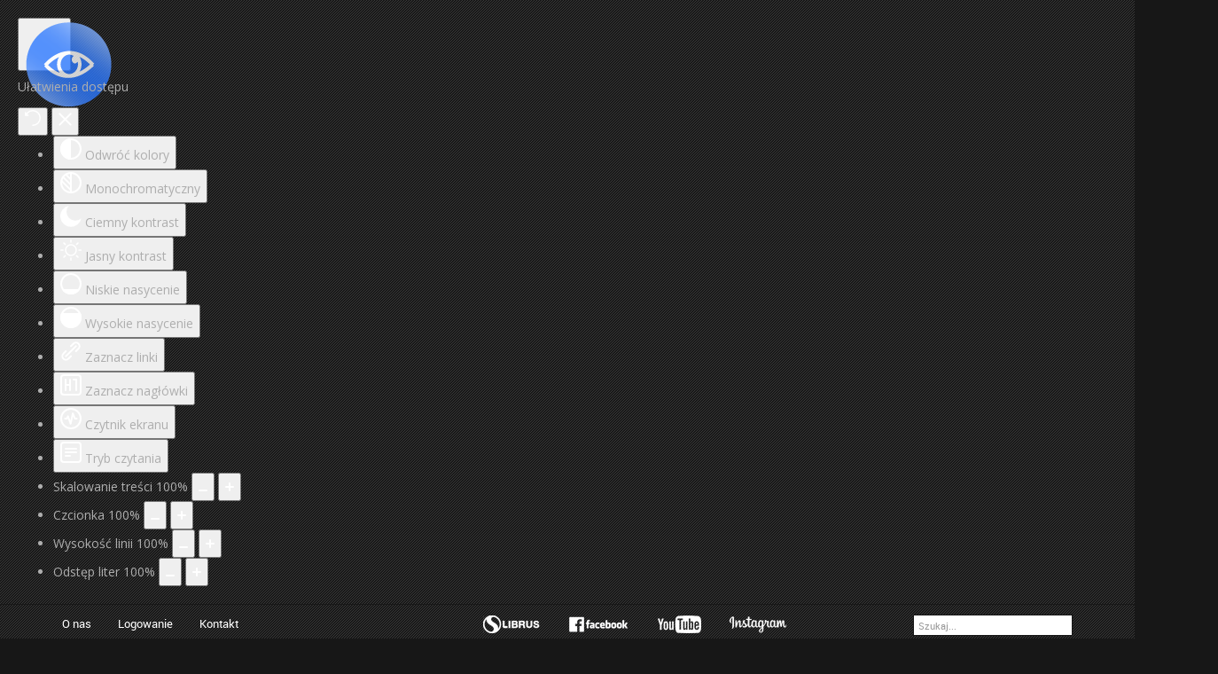

--- FILE ---
content_type: text/html; charset=utf-8
request_url: https://pzs.swiebodzin.pl/index.php/uczen
body_size: 17572
content:

<!DOCTYPE html>
<html lang="pl-pl" dir="ltr" class='com_content view-category layout-blog itemid-113 j44 j40 mm-hover'>

<head>
	<meta charset="utf-8">
	<meta name="generator" content="Joomla! - Open Source Content Management">
	<title>PZS Świebodzin - Uczeń</title>
	<link href="/templates/charionsafe/favicon.ico" rel="icon" type="image/vnd.microsoft.icon">
<link href="/media/plg_system_webauthn/css/button.min.css?ce1b118dd88e44b4c314aad185ddaa0a" rel="stylesheet" />
	<link href="/media/vendor/chosen/css/chosen.css?1.8.7" rel="stylesheet" />
	<link href="/templates/charionsafe/css/themes/blue-black/bootstrap.css" rel="stylesheet" />
	<link href="/media/com_jce/site/css/content.min.css?badb4208be409b1335b815dde676300e" rel="stylesheet" />
	<link href="/templates/charionsafe/css/themes/blue-black/template.css" rel="stylesheet" />
	<link href="/templates/charionsafe/css/themes/blue-black/megamenu.css" rel="stylesheet" />
	<link href="/templates/charionsafe/css/themes/blue-black/off-canvas.css" rel="stylesheet" />
	<link href="/templates/charionsafe/fonts/font-awesome/css/font-awesome.min.css" rel="stylesheet" />
	<link href="/templates/charionsafe/css/custom.css" rel="stylesheet" />
	<link href="/modules/mod_jt_contentslider/tmpl/assets/css/style.css" rel="stylesheet" />
	<link href="/modules/mod_jt_contentslider/tmpl/assets/css/lightbox.css" rel="stylesheet" />
	<link href="/plugins/system/djaccessibility/module/assets/css/accessibility.css?1.03" rel="stylesheet" />
	<style>.djacc { margin: 20px 20px; }</style>
	<style>.djacc-popup .djacc__openbtn { width: 60px; height: 60px; }</style>
<script type="application/json" class="joomla-script-options new">{"joomla.jtext":{"PLG_SYSTEM_WEBAUTHN_ERR_CANNOT_FIND_USERNAME":"Nie mo\u017cna znale\u017a\u0107 pola nazwy u\u017cytkownika w module logowania. Niestety, uwierzytelnianie bez has\u0142a nie b\u0119dzie dzia\u0142a\u0107 na tej stronie, chyba \u017ce u\u017cywasz innego modu\u0142u logowania.","PLG_SYSTEM_WEBAUTHN_ERR_EMPTY_USERNAME":"Musisz wprowadzi\u0107 swoj\u0105 nazw\u0119 u\u017cytkownika (ale NIE has\u0142o) przed wybraniem przycisku logowania do uwierzytelniania sieciowego.","PLG_SYSTEM_WEBAUTHN_ERR_INVALID_USERNAME":"Podana nazwa u\u017cytkownika nie odpowiada u\u017cytkownikowi konta, kt\u00f3ry w\u0142\u0105czy\u0142 login bez has\u0142a na tej stronie.","MOD_FINDER_SEARCH_VALUE":"Szukaj..."},"bootstrap.modal":{"#modal":{"keyboard":true,"focus":true}},"system.paths":{"root":"","rootFull":"https:\/\/pzs.swiebodzin.pl\/","base":"","baseFull":"https:\/\/pzs.swiebodzin.pl\/"},"csrf.token":"f86fc8cd5416c45b10f79fae2d78b08b","system.keepalive":{"interval":840000,"uri":"\/index.php\/component\/ajax\/?format=json"}}</script>
	<script src="/media/system/js/core.min.js?9c761ae035a6bd778a710e6c0f5ff7de049b67a3"></script>
	<script src="/media/vendor/bootstrap/js/bootstrap-es5.min.js?5.3.2" nomodule defer></script>
	<script src="/media/system/js/keepalive-es5.min.js?3deca9a3649c1885dab0a8bc5741f5d824e64aeb" defer nomodule></script>
	<script src="/media/com_finder/js/finder-es5.min.js?14e4c7fdce4ca11c6d12b74bad128529a294b183" nomodule defer></script>
	<script src="/media/vendor/bootstrap/js/popover.min.js?5.3.2" type="module"></script>
	<script src="/media/vendor/jquery/js/jquery.min.js?3.7.1"></script>
	<script src="/media/legacy/js/jquery-noconflict.min.js?04499b98c0305b16b373dff09fe79d1290976288"></script>
	<script src="/media/plg_system_webauthn/js/login.min.js?ce1b118dd88e44b4c314aad185ddaa0a" defer></script>
	<script src="/media/system/js/keepalive.min.js?94b7329e7ead5aa8faa224be8070af5c97f08af6" type="module"></script>
	<script src="/media/vendor/bootstrap/js/modal.min.js?5.3.2" type="module"></script>
	<script src="/media/vendor/chosen/js/chosen.jquery.min.js?1.8.7"></script>
	<script src="/media/legacy/js/joomla-chosen.min.js?ce1b118dd88e44b4c314aad185ddaa0a"></script>
	<script src="/media/com_finder/js/finder.min.js?c8b55661ed62db937b8d6856090adf9258c4a0fc" type="module"></script>
	<script src="/plugins/system/t3/base-bs3/bootstrap/js/bootstrap.js"></script>
	<script src="/plugins/system/t3/base-bs3/js/jquery.tap.min.js"></script>
	<script src="/plugins/system/t3/base-bs3/js/off-canvas.js"></script>
	<script src="/plugins/system/t3/base-bs3/js/script.js"></script>
	<script src="/plugins/system/t3/base-bs3/js/menu.js"></script>
	<script src="/templates/charionsafe/js/script.js"></script>
	<script src="/templates/charionsafe/js/moduletitle.js"></script>
	<script src="/templates/charionsafe/js/count.js"></script>
	<script src="/templates/charionsafe/js/progress.js"></script>
	<script src="/plugins/system/t3/base-bs3/js/nav-collapse.js"></script>
	<script src="/modules/mod_jt_contentslider/tmpl/assets/js/lightbox-plus-jquery.js"></script>
	<script src="/modules/mod_jt_contentslider/tmpl/assets/js/owl.carousel.js"></script>
	<script src="/plugins/system/djaccessibility/module/assets/js/accessibility.min.js?1.03"></script>
	<script>
		jQuery(document).ready(function (){
			jQuery('.advancedSelect').jchosen({"disable_search_threshold":10,"search_contains":true,"allow_single_deselect":true,"placeholder_text_multiple":"Wpisz lub wybierz opcj\u0119.","placeholder_text_single":"Wybierz jak\u0105\u015b opcj\u0119","no_results_text":"Nie ma pasuj\u0105cych wynik\u00f3w"});
		});
	</script>
	<script>new DJAccessibility( {"yootheme":false,"position":"sticky","layout":"popup","align_position":"bottom left","align_mobile":false,"align_mobile_position":"bottom right","breakpoint":"767px","direction":"bottom left","space":true,"version":"dmVyc2lvbnBybw=="} )</script>

	
<!-- META FOR IOS & HANDHELD -->
	<meta name="viewport" content="width=device-width, initial-scale=1.0, maximum-scale=1.0, user-scalable=no"/>
	<style type="text/stylesheet">
		@-webkit-viewport   { width: device-width; }
		@-moz-viewport      { width: device-width; }
		@-ms-viewport       { width: device-width; }
		@-o-viewport        { width: device-width; }
		@viewport           { width: device-width; }
	</style>
	<script type="text/javascript">
		//<![CDATA[
		if (navigator.userAgent.match(/IEMobile\/10\.0/)) {
			var msViewportStyle = document.createElement("style");
			msViewportStyle.appendChild(
				document.createTextNode("@-ms-viewport{width:auto!important}")
			);
			document.getElementsByTagName("head")[0].appendChild(msViewportStyle);
		}
		//]]>
	</script>
<meta name="HandheldFriendly" content="true"/>
<meta name="apple-mobile-web-app-capable" content="YES"/>
<!-- //META FOR IOS & HANDHELD -->


<link href="https://fonts.googleapis.com/css?family=Open+Sans:400,300" rel="stylesheet"><link href="https://fonts.googleapis.com/css?family=Open+Sans:400,300" rel="stylesheet">
<link href="https://fonts.googleapis.com/css?family=Libre+Franklin" rel="stylesheet">
<style type="text/css">
body{font-family:Open Sans,Helvetica,Arial, sans-serif!important;}

.colormodule.submain h3.module-title,.tp-caption a.btn,.tp-caption a.btn:hover,h1, h2, h3, h4, h5, h6, .h1, .h2, .h3, .h4, .h5, .h6, h1 a, h2 a, h3 a, h4 a, h5 a, h6 a, .h1 a, .h2 a .h3 a, .h4 a, .h5 a, .h6 a,.tp-caption.excerpt_charionsafe, .excerpt_charionsafe,.jt-cs.charionsafe .jt-inner .jt-title ,.default_eventlist.charionsafe .ic-date-div ,.default_eventlist.charionsafe .iceventlist-title,.default_eventlist.charionsafe .iceventlist-title a,.avs_gallery.charionsafe  span.title,.avs_gallery.charionsafe  span.title a,.registration legend{font-family:Open Sans,Helvetica,Arial, sans-serif!important;}

#t3-mainnav,#t3-mainnav.navbar-default .navbar-nav > li > a,.navbar-default .navbar-nav li > .separator, .navbar-default .navbar-nav li > span{ font-family: Libre Franklin,Helvetica,Arial, sans-serif!important;;}
</style>
<!-- Le HTML5 shim and media query for IE8 support -->
<!--[if lt IE 9]>
<script src="//cdnjs.cloudflare.com/ajax/libs/html5shiv/3.7.3/html5shiv.min.js"></script>
<script type="text/javascript" src="/plugins/system/t3/base-bs3/js/respond.min.js"></script>
<![endif]-->

<!-- You can add Google Analytics here or use T3 Injection feature -->

<link rel="stylesheet" type="text/css" href="/media/smartslider3/src/SmartSlider3/Application/Frontend/Assets/dist/smartslider.min.css?ver=6da04383" media="all">
<style data-related="n2-ss-2">div#n2-ss-2 .n2-ss-slider-1{display:grid;position:relative;}div#n2-ss-2 .n2-ss-slider-2{display:grid;position:relative;overflow:hidden;padding:0px 0px 0px 0px;border:0px solid RGBA(62,62,62,1);border-radius:0px;background-clip:padding-box;background-repeat:repeat;background-position:50% 50%;background-size:cover;background-attachment:scroll;z-index:1;}div#n2-ss-2:not(.n2-ss-loaded) .n2-ss-slider-2{background-image:none !important;}div#n2-ss-2 .n2-ss-slider-3{display:grid;grid-template-areas:'cover';position:relative;overflow:hidden;z-index:10;}div#n2-ss-2 .n2-ss-slider-3 > *{grid-area:cover;}div#n2-ss-2 .n2-ss-slide-backgrounds,div#n2-ss-2 .n2-ss-slider-3 > .n2-ss-divider{position:relative;}div#n2-ss-2 .n2-ss-slide-backgrounds{z-index:10;}div#n2-ss-2 .n2-ss-slide-backgrounds > *{overflow:hidden;}div#n2-ss-2 .n2-ss-slide-background{transform:translateX(-100000px);}div#n2-ss-2 .n2-ss-slider-4{place-self:center;position:relative;width:100%;height:100%;z-index:20;display:grid;grid-template-areas:'slide';}div#n2-ss-2 .n2-ss-slider-4 > *{grid-area:slide;}div#n2-ss-2.n2-ss-full-page--constrain-ratio .n2-ss-slider-4{height:auto;}div#n2-ss-2 .n2-ss-slide{display:grid;place-items:center;grid-auto-columns:100%;position:relative;z-index:20;-webkit-backface-visibility:hidden;transform:translateX(-100000px);}div#n2-ss-2 .n2-ss-slide{perspective:1000px;}div#n2-ss-2 .n2-ss-slide-active{z-index:21;}.n2-ss-background-animation{position:absolute;top:0;left:0;width:100%;height:100%;z-index:3;}div#n2-ss-2 .n2-ss-slide-limiter{max-width:1200px;}div#n2-ss-2 .n2-ss-slider-1{min-height:449px;}@media (min-width: 1200px){div#n2-ss-2 [data-hide-desktopportrait="1"]{display: none !important;}}@media (orientation: landscape) and (max-width: 1199px) and (min-width: 901px),(orientation: portrait) and (max-width: 1199px) and (min-width: 701px){div#n2-ss-2 [data-hide-tabletportrait="1"]{display: none !important;}}@media (orientation: landscape) and (max-width: 900px),(orientation: portrait) and (max-width: 700px){div#n2-ss-2 [data-hide-mobileportrait="1"]{display: none !important;}}</style>
<script>(function(){this._N2=this._N2||{_r:[],_d:[],r:function(){this._r.push(arguments)},d:function(){this._d.push(arguments)}}}).call(window);!function(a){a.indexOf("Safari")>0&&-1===a.indexOf("Chrome")&&document.documentElement.style.setProperty("--ss-safari-fix-225962","1px")}(navigator.userAgent);!function(e,i,o,r){(i=e.match(/(Chrome|Firefox|Safari)\/(\d+)\./))&&("Chrome"==i[1]?r=+i[2]>=32:"Firefox"==i[1]?r=+i[2]>=65:"Safari"==i[1]&&(o=e.match(/Version\/(\d+)/)||e.match(/(\d+)[0-9_]+like Mac/))&&(r=+o[1]>=14),r&&document.documentElement.classList.add("n2webp"))}(navigator.userAgent);</script><script src="/media/smartslider3/src/SmartSlider3/Application/Frontend/Assets/dist/n2.min.js?ver=6da04383" defer async></script>
<script src="/media/smartslider3/src/SmartSlider3/Application/Frontend/Assets/dist/smartslider-frontend.min.js?ver=6da04383" defer async></script>
<script src="/media/smartslider3/src/SmartSlider3/Slider/SliderType/Simple/Assets/dist/ss-simple.min.js?ver=6da04383" defer async></script>
<script>_N2.r('documentReady',function(){_N2.r(["documentReady","smartslider-frontend","ss-simple"],function(){new _N2.SmartSliderSimple('n2-ss-2',{"admin":false,"background.video.mobile":1,"loadingTime":2000,"randomize":{"randomize":0,"randomizeFirst":0},"callbacks":"","alias":{"id":0,"smoothScroll":0,"slideSwitch":0,"scroll":1},"align":"normal","isDelayed":0,"responsive":{"mediaQueries":{"all":false,"desktopportrait":["(min-width: 1200px)"],"tabletportrait":["(orientation: landscape) and (max-width: 1199px) and (min-width: 901px)","(orientation: portrait) and (max-width: 1199px) and (min-width: 701px)"],"mobileportrait":["(orientation: landscape) and (max-width: 900px)","(orientation: portrait) and (max-width: 700px)"]},"base":{"slideOuterWidth":1200,"slideOuterHeight":449,"sliderWidth":1200,"sliderHeight":449,"slideWidth":1200,"slideHeight":449},"hideOn":{"desktopLandscape":false,"desktopPortrait":false,"tabletLandscape":false,"tabletPortrait":false,"mobileLandscape":false,"mobilePortrait":false},"onResizeEnabled":true,"type":"auto","sliderHeightBasedOn":"real","focusUser":1,"focusEdge":"auto","breakpoints":[{"device":"tabletPortrait","type":"max-screen-width","portraitWidth":1199,"landscapeWidth":1199},{"device":"mobilePortrait","type":"max-screen-width","portraitWidth":700,"landscapeWidth":900}],"enabledDevices":{"desktopLandscape":0,"desktopPortrait":1,"tabletLandscape":0,"tabletPortrait":1,"mobileLandscape":0,"mobilePortrait":1},"sizes":{"desktopPortrait":{"width":1200,"height":449,"max":3000,"min":1200},"tabletPortrait":{"width":701,"height":262,"customHeight":false,"max":1199,"min":701},"mobilePortrait":{"width":320,"height":119,"customHeight":false,"max":900,"min":320}},"overflowHiddenPage":0,"focus":{"offsetTop":"","offsetBottom":""}},"controls":{"mousewheel":0,"touch":"horizontal","keyboard":0,"blockCarouselInteraction":1},"playWhenVisible":1,"playWhenVisibleAt":0.5,"lazyLoad":0,"lazyLoadNeighbor":0,"blockrightclick":0,"maintainSession":0,"autoplay":{"enabled":1,"start":1,"duration":8000,"autoplayLoop":1,"allowReStart":0,"pause":{"click":1,"mouse":"0","mediaStarted":1},"resume":{"click":0,"mouse":"0","mediaEnded":1,"slidechanged":0},"interval":1,"intervalModifier":"loop","intervalSlide":"current"},"perspective":1000,"layerMode":{"playOnce":0,"playFirstLayer":1,"mode":"skippable","inAnimation":"mainInEnd"},"parallax":{"enabled":1,"mobile":0,"is3D":0,"animate":1,"horizontal":"mouse","vertical":"mouse","origin":"slider","scrollmove":"both"},"postBackgroundAnimations":0,"bgAnimations":0,"mainanimation":{"type":"fade","duration":800,"delay":0,"ease":"easeOutQuad","shiftedBackgroundAnimation":"auto"},"carousel":1,"initCallbacks":function(){}})})});</script></head>

<body><section class="djacc djacc-container djacc-popup djacc--hidden djacc--dark djacc--sticky djacc--bottom-left">
			<button class="djacc__openbtn djacc__openbtn--custom" aria-label="Otwórz narzędzia dostępności" title="Otwórz narzędzia dostępności">
			<img src="/images/wcag_icons/wcag_icon_3.png" alt="Otwórz narzędzia dostępności">
		</button>
		<div class="djacc__panel">
		<div class="djacc__header">
			<p class="djacc__title">Ułatwienia dostępu</p>
			<button class="djacc__reset" aria-label="Reset" title="Reset">
				<svg xmlns="http://www.w3.org/2000/svg" width="18" height="18" viewBox="0 0 18 18">
					<path d="M9,18a.75.75,0,0,1,0-1.5,7.5,7.5,0,1,0,0-15A7.531,7.531,0,0,0,2.507,5.25H3.75a.75.75,0,0,1,0,1.5h-3A.75.75,0,0,1,0,6V3A.75.75,0,0,1,1.5,3V4.019A9.089,9.089,0,0,1,2.636,2.636,9,9,0,0,1,15.364,15.365,8.94,8.94,0,0,1,9,18Z" fill="#fff"/>
				</svg>
			</button>
			<button class="djacc__close" aria-label="Zamknij panel" title="Zamknij panel">
				<svg xmlns="http://www.w3.org/2000/svg" width="14.828" height="14.828" viewBox="0 0 14.828 14.828">
					<g transform="translate(-1842.883 -1004.883)">
						<line x2="12" y2="12" transform="translate(1844.297 1006.297)" fill="none" stroke="#fff" stroke-linecap="round" stroke-width="2"/>
						<line x1="12" y2="12" transform="translate(1844.297 1006.297)" fill="none" stroke="#fff" stroke-linecap="round" stroke-width="2"/>
					</g>
				</svg>
			</button>
		</div>
		<ul class="djacc__list">
			<li class="djacc__item djacc__item--contrast">
				<button class="djacc__btn djacc__btn--invert-colors" title="Odwróć kolory">
					<svg xmlns="http://www.w3.org/2000/svg" width="24" height="24" viewBox="0 0 24 24">
						<g fill="none" stroke="#fff" stroke-width="2">
							<circle cx="12" cy="12" r="12" stroke="none"/>
							<circle cx="12" cy="12" r="11" fill="none"/>
						</g>
						<path d="M0,12A12,12,0,0,1,12,0V24A12,12,0,0,1,0,12Z" fill="#fff"/>
					</svg>
					<span class="djacc_btn-label">Odwróć kolory</span>
				</button>
			</li>
			<li class="djacc__item djacc__item--contrast">
				<button class="djacc__btn djacc__btn--monochrome" title="Monochromatyczny">
					<svg xmlns="http://www.w3.org/2000/svg" width="24" height="24" viewBox="0 0 24 24">
						<g fill="none" stroke="#fff" stroke-width="2">
							<circle cx="12" cy="12" r="12" stroke="none"/>
							<circle cx="12" cy="12" r="11" fill="none"/>
						</g>
						<line y2="21" transform="translate(12 1.5)" fill="none" stroke="#fff" stroke-linecap="round" stroke-width="2"/>
						<path d="M5.853,7.267a12.041,12.041,0,0,1,1.625-1.2l6.3,6.3v2.829Z" transform="translate(-0.778 -4.278)" fill="#fff"/>
						<path d="M3.2,6.333A12.006,12.006,0,0,1,4.314,4.622l9.464,9.464v2.829Z" transform="translate(-0.778)" fill="#fff"/>
						<path d="M1.823,10.959a11.953,11.953,0,0,1,.45-2.378l11.506,11.5v2.829Z" transform="translate(-0.778)" fill="#fff"/>
					</svg>
					<span class="djacc_btn-label">Monochromatyczny</span>
				</button>
			</li>
			<li class="djacc__item djacc__item--contrast">
				<button class="djacc__btn djacc__btn--dark-contrast" title="Ciemny kontrast">
					<svg xmlns="http://www.w3.org/2000/svg" width="24" height="24" viewBox="0 0 24 24">
						<path d="M12,27A12,12,0,0,1,9.638,3.232a10,10,0,0,0,14.13,14.13A12,12,0,0,1,12,27Z" transform="translate(0 -3.232)" fill="#fff"/>
					</svg>
					<span class="djacc_btn-label">Ciemny kontrast</span>
				</button>
			</li>
			<li class="djacc__item djacc__item--contrast">
				<button class="djacc__btn djacc__btn--light-contrast" title="Jasny kontrast">
					<svg xmlns="http://www.w3.org/2000/svg" width="24" height="24" viewBox="0 0 32 32">
						<g transform="translate(7 7)" fill="none" stroke="#fff" stroke-width="2">
							<circle cx="9" cy="9" r="9" stroke="none"/>
							<circle cx="9" cy="9" r="8" fill="none"/>
						</g>
						<rect width="2" height="5" rx="1" transform="translate(15)" fill="#fff"/>
						<rect width="2" height="5" rx="1" transform="translate(26.607 3.979) rotate(45)" fill="#fff"/>
						<rect width="2" height="5" rx="1" transform="translate(32 15) rotate(90)" fill="#fff"/>
						<rect width="2" height="5" rx="1" transform="translate(28.021 26.607) rotate(135)" fill="#fff"/>
						<rect width="2" height="5" rx="1" transform="translate(15 27)" fill="#fff"/>
						<rect width="2" height="5" rx="1" transform="translate(7.515 23.071) rotate(45)" fill="#fff"/>
						<rect width="2" height="5" rx="1" transform="translate(5 15) rotate(90)" fill="#fff"/>
						<rect width="2" height="5" rx="1" transform="translate(8.929 7.515) rotate(135)" fill="#fff"/>
					</svg>
					<span class="djacc_btn-label">Jasny kontrast</span>
				</button>
			</li>
			
			<li class="djacc__item djacc__item--contrast">
				<button class="djacc__btn djacc__btn--low-saturation" title="Niskie nasycenie">
					<svg xmlns="http://www.w3.org/2000/svg" width="24" height="24" viewBox="0 0 24 24">
						<g fill="none" stroke="#fff" stroke-width="2">
							<circle cx="12" cy="12" r="12" stroke="none"/>
							<circle cx="12" cy="12" r="11" fill="none"/>
						</g>
						<path d="M0,12A12,12,0,0,1,6,1.6V22.394A12,12,0,0,1,0,12Z" transform="translate(0 24) rotate(-90)" fill="#fff"/>
					</svg>
					<span class="djacc_btn-label">Niskie nasycenie</span>
				</button>
			</li>
			<li class="djacc__item djacc__item--contrast">
				<button class="djacc__btn djacc__btn--high-saturation" title="Wysokie nasycenie">
					<svg xmlns="http://www.w3.org/2000/svg" width="24" height="24" viewBox="0 0 24 24">
						<g fill="none" stroke="#fff" stroke-width="2">
							<circle cx="12" cy="12" r="12" stroke="none"/>
							<circle cx="12" cy="12" r="11" fill="none"/>
						</g>
						<path d="M0,12A12.006,12.006,0,0,1,17,1.088V22.911A12.006,12.006,0,0,1,0,12Z" transform="translate(0 24) rotate(-90)" fill="#fff"/>
					</svg>
					<span class="djacc_btn-label">Wysokie nasycenie</span>
				</button>
			</li>
			<li class="djacc__item">
				<button class="djacc__btn djacc__btn--highlight-links" title="Zaznacz linki">
					<svg xmlns="http://www.w3.org/2000/svg" width="24" height="24" viewBox="0 0 24 24">
						<rect width="24" height="24" fill="none"/>
						<path d="M3.535,21.92a5.005,5.005,0,0,1,0-7.071L6.364,12.02a1,1,0,0,1,1.415,1.413L4.95,16.263a3,3,0,0,0,4.243,4.243l2.828-2.828h0a1,1,0,1,1,1.414,1.415L10.607,21.92a5,5,0,0,1-7.072,0Zm2.829-2.828a1,1,0,0,1,0-1.415L17.678,6.364a1,1,0,1,1,1.415,1.414L7.779,19.092a1,1,0,0,1-1.415,0Zm11.314-5.657a1,1,0,0,1,0-1.413l2.829-2.829A3,3,0,1,0,16.263,4.95L13.436,7.777h0a1,1,0,0,1-1.414-1.414l2.828-2.829a5,5,0,1,1,7.071,7.071l-2.828,2.828a1,1,0,0,1-1.415,0Z" transform="translate(-0.728 -0.728)" fill="#fff"/>
					</svg>
					<span class="djacc_btn-label">Zaznacz linki</span>
				</button>
			</li>
			<li class="djacc__item">
				<button class="djacc__btn djacc__btn--highlight-titles" title="Zaznacz nagłówki">
					<svg xmlns="http://www.w3.org/2000/svg" width="24" height="24" viewBox="0 0 24 24">
						<rect width="2" height="14" rx="1" transform="translate(5 5)" fill="#fff"/>
						<rect width="2" height="14" rx="1" transform="translate(10 5)" fill="#fff"/>
						<rect width="2" height="14" rx="1" transform="translate(17 5)" fill="#fff"/>
						<rect width="2" height="7" rx="1" transform="translate(12 11) rotate(90)" fill="#fff"/>
						<rect width="2" height="5" rx="1" transform="translate(19 5) rotate(90)" fill="#fff"/>
						<g fill="none" stroke="#fff" stroke-width="2">
							<rect width="24" height="24" rx="4" stroke="none"/>
							<rect x="1" y="1" width="22" height="22" rx="3" fill="none"/>
						</g>
					</svg>
					<span class="djacc_btn-label">Zaznacz nagłówki</span>
				</button>
			</li>
			<li class="djacc__item">
				<button class="djacc__btn djacc__btn--screen-reader" title="Czytnik ekranu">
					<svg xmlns="http://www.w3.org/2000/svg" width="24" height="24" viewBox="0 0 24 24">
						<g fill="none" stroke="#fff" stroke-width="2">
							<circle cx="12" cy="12" r="12" stroke="none"/>
							<circle cx="12" cy="12" r="11" fill="none"/>
						</g>
						<path d="M2907.964,170h1.91l1.369-2.584,2.951,8.363,2.5-11.585L2919,170h2.132" transform="translate(-2902.548 -158)" fill="none" stroke="#fff" stroke-linecap="round" stroke-linejoin="round" stroke-width="2"/>
					</svg>
					<span class="djacc_btn-label">Czytnik ekranu</span>
				</button>
			</li>
			<li class="djacc__item">
				<button class="djacc__btn djacc__btn--read-mode" title="Tryb czytania">
					<svg xmlns="http://www.w3.org/2000/svg" width="24" height="24" viewBox="0 0 24 24">
						<g fill="none" stroke="#fff" stroke-width="2">
							<rect width="24" height="24" rx="4" stroke="none"/>
							<rect x="1" y="1" width="22" height="22" rx="3" fill="none"/>
						</g>
						<rect width="14" height="2" rx="1" transform="translate(5 7)" fill="#fff"/>
						<rect width="14" height="2" rx="1" transform="translate(5 11)" fill="#fff"/>
						<rect width="7" height="2" rx="1" transform="translate(5 15)" fill="#fff"/>
					</svg>
					<span class="djacc_btn-label">Tryb czytania</span>
				</button>
			</li>
			<li class="djacc__item djacc__item--full">
				<span class="djacc__arrows djacc__arrows--zoom">
					<span class="djacc__label">Skalowanie treści</span>
					<span class="djacc__bar"></span>
					<span class="djacc__size">100<span class="djacc__percent">%</span></span>
					<button class="djacc__dec" aria-label="Pomniejsz stronę" title="Pomniejsz stronę">
						<svg xmlns="http://www.w3.org/2000/svg" width="10" height="2" viewBox="0 0 10 2">
							<g transform="translate(1 1)">
								<line x1="8" fill="none" stroke="#fff" stroke-linecap="round" stroke-width="2"/>
							</g>
						</svg>
					</button>
					<button class="djacc__inc" aria-label="Powieksz stronę" title="Powieksz stronę">
						<svg xmlns="http://www.w3.org/2000/svg" width="10" height="10" viewBox="0 0 10 10">
							<g transform="translate(1 1)">
								<line y2="8" transform="translate(4)" fill="none" stroke="#fff" stroke-linecap="round" stroke-width="2"/>
								<line x1="8" transform="translate(0 4)" fill="none" stroke="#fff" stroke-linecap="round" stroke-width="2"/>
							</g>
						</svg>
					</button>
				</span>
			</li>
			<li class="djacc__item djacc__item--full">
				<span class="djacc__arrows djacc__arrows--font-size">
					<span class="djacc__label">Czcionka</span>
					<span class="djacc__bar"></span>
					<span class="djacc__size">100<span class="djacc__percent">%</span></span>
					<button class="djacc__dec" aria-label="Zmniejsz rozmiar czcionki" title="Zmniejsz rozmiar czcionki">
						<svg xmlns="http://www.w3.org/2000/svg" width="10" height="2" viewBox="0 0 10 2">
							<g transform="translate(1 1)">
								<line x1="8" fill="none" stroke="#fff" stroke-linecap="round" stroke-width="2"/>
							</g>
						</svg>
					</button>
					<button class="djacc__inc" aria-label="Zwiększ rozmiar czcionki" title="Zwiększ rozmiar czcionki">
						<svg xmlns="http://www.w3.org/2000/svg" width="10" height="10" viewBox="0 0 10 10">
							<g transform="translate(1 1)">
								<line y2="8" transform="translate(4)" fill="none" stroke="#fff" stroke-linecap="round" stroke-width="2"/>
								<line x1="8" transform="translate(0 4)" fill="none" stroke="#fff" stroke-linecap="round" stroke-width="2"/>
							</g>
						</svg>
					</button>
				</span>
			</li>
			<li class="djacc__item djacc__item--full">
				<span class="djacc__arrows djacc__arrows--line-height">
					<span class="djacc__label">Wysokość linii</span>
					<span class="djacc__bar"></span>
					<span class="djacc__size">100<span class="djacc__percent">%</span></span>
					<button class="djacc__dec" aria-label="Zmniejsz wysokości linii" title="Zmniejsz wysokości linii">
						<svg xmlns="http://www.w3.org/2000/svg" width="10" height="2" viewBox="0 0 10 2">
							<g transform="translate(1 1)">
								<line x1="8" fill="none" stroke="#fff" stroke-linecap="round" stroke-width="2"/>
							</g>
						</svg>
					</button>
					<button class="djacc__inc" aria-label="Zwiększ wysokości linii" title="Zwiększ wysokości linii">
						<svg xmlns="http://www.w3.org/2000/svg" width="10" height="10" viewBox="0 0 10 10">
							<g transform="translate(1 1)">
								<line y2="8" transform="translate(4)" fill="none" stroke="#fff" stroke-linecap="round" stroke-width="2"/>
								<line x1="8" transform="translate(0 4)" fill="none" stroke="#fff" stroke-linecap="round" stroke-width="2"/>
							</g>
						</svg>
					</button>
				</span>
			</li>
			<li class="djacc__item djacc__item--full">
				<span class="djacc__arrows djacc__arrows--letter-spacing">
					<span class="djacc__label">Odstęp liter</span>
					<span class="djacc__bar"></span>
					<span class="djacc__size">100<span class="djacc__percent">%</span></span>
					<button class="djacc__dec" aria-label="Zmniejsz odstęp liter" title="Zmniejsz odstęp liter">
						<svg xmlns="http://www.w3.org/2000/svg" width="10" height="2" viewBox="0 0 10 2">
							<g transform="translate(1 1)">
								<line x1="8" fill="none" stroke="#fff" stroke-linecap="round" stroke-width="2"/>
							</g>
						</svg>
					</button>
					<button class="djacc__inc" aria-label="Zwiększ odstęp liter" title="Zwiększ odstęp liter">
						<svg xmlns="http://www.w3.org/2000/svg" width="10" height="10" viewBox="0 0 10 10">
							<g transform="translate(1 1)">
								<line y2="8" transform="translate(4)" fill="none" stroke="#fff" stroke-linecap="round" stroke-width="2"/>
								<line x1="8" transform="translate(0 4)" fill="none" stroke="#fff" stroke-linecap="round" stroke-width="2"/>
							</g>
						</svg>
					</button>
				</span>
			</li>
		</ul>
	</div>
</section>
<div class="t3-wrapper"> <!-- Need this wrapper for off-canvas menu. Remove if you don't use of-canvas -->
<div class="topcolor-overlay"></div>
  		<!-- topbar-->
		<div class="wrap topbar">
				<div class="container">
			<div class="col-xs-12 col-sm-12 col-md-5 topbar-left">
						<div class="topbar-left-inner col-xs-12 col-sm-12 col-md-12 ">
<ul class="nav nav-pills nav-stacked menu">
<li class="item-174"><a href="/index.php/o-nas" class="">O nas</a></li><li class="item-175"><a href="/index.php/logowanie" class="">Logowanie</a></li><li class="item-176"><a href="/index.php/kontakt" class="">Kontakt</a></li></ul>

			</div>			</div>
			<div class="col-xs-12 col-sm-12 col-md-7 topbar-right">
					<div class="col-xs-12 col-sm-12 col-md-7 social-top">
					<!-- SOCIAL TOP -->
					<div class="social-top  hidden-sm hidden-xs">
						<ul class="nav nav-pills nav-stacked menu">
<li class="item-177"><a href="https://portal.librus.pl/szkola" class="" target="_blank" rel="noopener noreferrer"><img src="/images/social_logos/librus_2.png" alt="Librus" width="64" height="20" loading="lazy"> </a></li><li class="item-178"><a href="https://www.facebook.com/profile.php?id=100063790260547" class="" target="_blank" rel="noopener noreferrer"><img src="/images/social_logos/facebook.png" alt="Facebook" width="73" height="20" loading="lazy"> </a></li><li class="item-179"><a href="https://www.youtube.com/channel/UCmEwEyokCjITBdKNkyEb7KA" class="" target="_blank" rel="noopener noreferrer"><img src="/images/social_logos/youtube.png" alt="Youtube" width="49" height="20" loading="lazy"> </a></li><li class="item-180"><a href="https://www.instagram.com/pzs.swiebodzin_/" class="" target="_blank" rel="noopener noreferrer"><img src="/images/social_logos/instagram.png" alt="Instagram" width="68" height="20" loading="lazy"> </a></li></ul>

					</div>
					<!-- //SOCIAL TOP -->
				</div>									<!-- LANGUAGE SWITCHER -->
					<div class="top-right col-xs-12 col-sm-12 col-md-5  hidden-sm hidden-xs">
							<div class="search">
		<form class="mod-finder js-finder-searchform form-search" action="/index.php/component/finder/search?Itemid=101" method="get" role="search">
			<label for="mod-finder-searchword179" class="visually-hidden finder">  </label><input type="text" name="q" id="mod-finder-searchword179" class="js-finder-search-query form-control" value="" placeholder="Szukaj...">
									<input type="hidden" name="Itemid" value="101">		</form>
	</div>

					</div>
					<!-- //LANGUAGE SWITCHER -->
							</div>
		<div></div><div style="clear:both"></div></div></div>
		<!-- //topbar -->
  
<!-- HEADER -->
<header id="t3-header" class="container t3-header">
	<div class="row">

		<!-- LOGO -->
		<div class="col-xs-12 col-sm-12 logo">
			<div class="logo-image">
				<a href="https://pzs.swiebodzin.pl/" title="PZS Świebodzin">
											<img class="logo-img" src="/images/logotypes/PZS_napis.png#joomlaImage://local-images/logotypes/PZS_napis.png?width=1304&height=70" alt="PZS Świebodzin" />
															<span>PZS Świebodzin</span>
				</a>
				<small class="site-slogan"></small>
			</div>
		</div>
		<!-- //LOGO -->

		
	</div>
</header>
<!-- //HEADER -->

<div id="background-shadow"  class="container">
<div class="margincorrect">
  

<!-- SLIDER -->
<div class="slider_bg">
<div class="slider-sp">
<!-- MAIN NAVIGATION -->
<nav id="t3-mainnav" class="wrap navbar navbar-default t3-mainnav"  data-spy="affix" data-offset-top="70">
<div class="container">
<div class="row">
		<!-- Brand and toggle get grouped for better mobile display -->
		<div class="navbar-header">
											<button type="button" class="navbar-toggle" data-toggle="collapse" data-target=".t3-navbar-collapse">
					<i class="fa fa-bars"></i>
				</button>
			
							
<button class="btn btn-primary off-canvas-toggle " type="button" data-pos="left" data-nav="#t3-off-canvas" data-effect="off-canvas-effect-7">
  <span class="bar-first"><span class="hidden">bar</span></span>
  <span class="bar-mid"><span class="hidden">bar</span></span>
  <span class="bar-last"><span class="hidden">bar</span></span>
</button>

<!-- OFF-CANVAS SIDEBAR -->
<div id="t3-off-canvas" class="t3-off-canvas ">

  <div class="t3-off-canvas-header">
    <h2 class="t3-off-canvas-header-title">Sidebar</h2>
    <button type="button" class="close" data-dismiss="modal" aria-hidden="true">&times;</button>
  </div>

  <div class="t3-off-canvas-body">
    
  </div>

</div>
<!-- //OFF-CANVAS SIDEBAR -->

			
		</div>

					<div class="t3-navbar-collapse navbar-collapse collapse"></div>
		
		<div class="t3-navbar navbar-collapse collapse">
			<div  class="t3-megamenu animate fading"  data-duration="400" data-responsive="true">
<ul itemscope itemtype="http://www.schema.org/SiteNavigationElement" class="nav navbar-nav level0">
<li itemprop='name'  data-id="101" data-level="1">
<a itemprop='url' class=""  href="/index.php"   data-target="#">Główna </a>

</li>
<li itemprop='name' class="dropdown mega" data-id="115" data-level="1">
<span class=" dropdown-toggle separator"   data-target="#" data-toggle="dropdown"> Szkoła<em class="caret"></em></span>

<div class="nav-child dropdown-menu mega-dropdown-menu"  ><div class="mega-dropdown-inner">
<div class="row">
<div class="col-xs-12 mega-col-nav" data-width="12"><div class="mega-inner">
<ul itemscope itemtype="http://www.schema.org/SiteNavigationElement" class="mega-nav level1">
<li itemprop='name'  data-id="181" data-level="2">
<a itemprop='url' class=""  href="/index.php/szkola/historia-szkoly"   data-target="#">Historia szkoły </a>

</li>
<li itemprop='name'  data-id="182" data-level="2">
<a itemprop='url' class=""  href="/index.php/szkola/grono-pedagogiczne"   data-target="#">Grono Pedagogiczne </a>

</li>
<li itemprop='name'  data-id="187" data-level="2">
<a itemprop='url' class=""  href="/index.php/szkola/biblioteka"   data-target="#">Biblioteka </a>

</li>
<li itemprop='name'  data-id="188" data-level="2">
<a itemprop='url' class=""  href="/index.php/szkola/gabinet-higieny-szkolnej"   data-target="#">Gabinet higieny szkolnej </a>

</li>
<li itemprop='name'  data-id="183" data-level="2">
<a itemprop='url' class=""  href="/index.php/szkola/dzwonki"   data-target="#">Dzwonki </a>

</li>
<li itemprop='name'  data-id="184" data-level="2">
<a itemprop='url' class=""  href="/index.php/szkola/dokumenty-szkolne"   data-target="#">Dokumenty szkolne </a>

</li>
<li itemprop='name'  data-id="185" data-level="2">
<a itemprop='url' class=""  href="/index.php/szkola/organizacja-roku"   data-target="#">Organizacja roku </a>

</li>
<li itemprop='name'  data-id="186" data-level="2">
<a itemprop='url' class=""  href="/index.php/szkola/duplikaty"   data-target="#">Duplikaty </a>

</li>
<li itemprop='name' class="dropdown-submenu mega" data-id="189" data-level="2">
<span class=" separator"   data-target="#"> RODO</span>

<div class="nav-child dropdown-menu mega-dropdown-menu"  ><div class="mega-dropdown-inner">
<div class="row">
<div class="col-xs-12 mega-col-nav" data-width="12"><div class="mega-inner">
<ul itemscope itemtype="http://www.schema.org/SiteNavigationElement" class="mega-nav level2">
<li itemprop='name'  data-id="517" data-level="3">
<a itemprop='url' class=""  href="/index.php/szkola/rodo/rodo-pliki"   data-target="#">Dokumenty </a>

</li>
<li itemprop='name'  data-id="518" data-level="3">
<a itemprop='url' class=""  href="/index.php/szkola/rodo/rodo-klauzule"   data-target="#">Klauzule </a>

</li>
</ul>
</div></div>
</div>
</div></div>
</li>
<li itemprop='name'  data-id="190" data-level="2">
<a itemprop='url' class=""  href="/index.php/szkola/deklaracja-dostepnosci"   data-target="#">Deklaracja dostępności </a>

</li>
<li itemprop='name'  data-id="335" data-level="2">
<a itemprop='url' class=""  href="https://bip.pzstiz.powiat.swiebodzin.pl/" target="_blank"   data-target="#">BIP</a>

</li>
</ul>
</div></div>
</div>
</div></div>
</li>
<li itemprop='name' class="dropdown mega" data-id="111" data-level="1">
<a itemprop='url' class=" dropdown-toggle"  href="/index.php/aktualnosci"   data-target="#" data-toggle="dropdown">Aktualności <em class="caret"></em></a>

<div class="nav-child dropdown-menu mega-dropdown-menu"  ><div class="mega-dropdown-inner">
<div class="row">
<div class="col-xs-12 mega-col-nav" data-width="12"><div class="mega-inner">
<ul itemscope itemtype="http://www.schema.org/SiteNavigationElement" class="mega-nav level1">
<li itemprop='name'  data-id="117" data-level="2">
<a itemprop='url' class=""  href="/index.php/aktualnosci/aktualnosci-2022-2023"   data-target="#">Aktualności 2022/2023 </a>

</li>
<li itemprop='name'  data-id="116" data-level="2">
<span class=" separator"   data-target="#"> Aktualności 2021/2022</span>

</li>
</ul>
</div></div>
</div>
</div></div>
</li>
<li itemprop='name' class="dropdown mega" data-id="112" data-level="1">
<span class=" dropdown-toggle separator"   data-target="#" data-toggle="dropdown"> Plan lekcji<em class="caret"></em></span>

<div class="nav-child dropdown-menu mega-dropdown-menu"  ><div class="mega-dropdown-inner">
<div class="row">
<div class="col-xs-12 mega-col-nav" data-width="12"><div class="mega-inner">
<ul itemscope itemtype="http://www.schema.org/SiteNavigationElement" class="mega-nav level1">
<li itemprop='name'  data-id="192" data-level="2">
<a itemprop='url' class=""  href="/dokumenty_szkolne/plan_lekcji/Plan20252026_dk.xlsx"   data-target="#">Plan lekcji - uczeń</a>

</li>
<li itemprop='name'  data-id="193" data-level="2">
<a itemprop='url' class=""  href="https://pzstizswiebodzin.home.pl/autoinstalator/joomla1/zastepstwa/zastepstwa.pdf" target="_blank"   data-target="#">Zastępstwa</a>

</li>
</ul>
</div></div>
</div>
</div></div>
</li>
<li itemprop='name' class="current active dropdown mega" data-id="113" data-level="1">
<a itemprop='url' class=" dropdown-toggle"  href="/index.php/uczen"   data-target="#" data-toggle="dropdown">Uczeń <em class="caret"></em></a>

<div class="nav-child dropdown-menu mega-dropdown-menu"  ><div class="mega-dropdown-inner">
<div class="row">
<div class="col-xs-12 mega-col-nav" data-width="12"><div class="mega-inner">
<ul itemscope itemtype="http://www.schema.org/SiteNavigationElement" class="mega-nav level1">
<li itemprop='name'  data-id="198" data-level="2">
<a itemprop='url' class=""  href="/index.php/uczen/samorzad-uczniowski"   data-target="#">Samorząd Uczniowski </a>

</li>
<li itemprop='name'  data-id="243" data-level="2">
<a itemprop='url' class=""  href="/index.php/uczen/pedagog-szkolny"   data-target="#">Pedagog Szkolny </a>

</li>
<li itemprop='name'  data-id="522" data-level="2">
<a itemprop='url' class=""  href="/index.php/uczen/psycho-menu"   data-target="#">Psycholog Szkolny </a>

</li>
<li itemprop='name'  data-id="203" data-level="2">
<a itemprop='url' class=""  href="/index.php/uczen/rzecznik-praw-ucznia"   data-target="#">Rzecznik Praw Ucznia </a>

</li>
<li itemprop='name'  data-id="257" data-level="2">
<a itemprop='url' class=""  href="/index.php/uczen/dor-zaw-menu"   data-target="#">Doradca zawodowy </a>

</li>
<li itemprop='name' class="dropdown-submenu mega" data-id="283" data-level="2">
<span class=" separator"   data-target="#"> Młodociany pracujący</span>

<div class="nav-child dropdown-menu mega-dropdown-menu"  ><div class="mega-dropdown-inner">
<div class="row">
<div class="col-xs-12 mega-col-nav" data-width="12"><div class="mega-inner">
<ul itemscope itemtype="http://www.schema.org/SiteNavigationElement" class="mega-nav level2">
<li itemprop='name'  data-id="284" data-level="3">
<a itemprop='url' class=""  href="/index.php/uczen/mlod-prac-menu/kier-kszt-prakt-menu"   data-target="#">Szkolenie praktyczne </a>

</li>
<li itemprop='name'  data-id="285" data-level="3">
<a itemprop='url' class=""  href="/index.php/uczen/mlod-prac-menu/dok-mlod-prac"   data-target="#">Dokumenty </a>

</li>
</ul>
</div></div>
</div>
</div></div>
</li>
<li itemprop='name'  data-id="199" data-level="2">
<a itemprop='url' class=""  href="https://pzs.swiebodzin.pl/images/art_downloads/wykaz_podrecznikow_2025_2026.pdf" target="_blank"   data-target="#">Zestaw podręczników</a>

</li>
<li itemprop='name'  data-id="197" data-level="2">
<a itemprop='url' class=""  href="/index.php/uczen/egzamin-zawodowy"   data-target="#">Egzamin zawodowy </a>

</li>
<li itemprop='name'  data-id="196" data-level="2">
<a itemprop='url' class=""  href="/index.php/uczen/matura"   data-target="#">Matura </a>

</li>
<li itemprop='name'  data-id="194" data-level="2">
<a itemprop='url' class=""  href="/index.php/uczen/egzaminy-poprawkowe"   data-target="#">Egzaminy poprawkowe </a>

</li>
<li itemprop='name'  data-id="195" data-level="2">
<a itemprop='url' class=""  href="/index.php/uczen/rekrutacja"   data-target="#">Rekrutacja </a>

</li>
<li itemprop='name'  data-id="334" data-level="2">
<a itemprop='url' class=""  href="/index.php/uczen/dok-uczen-menu"   data-target="#">Dokumenty </a>

</li>
<li itemprop='name'  data-id="433" data-level="2">
<a itemprop='url' class=""  href="/index.php/uczen/edu"   data-target="#">Edukacja </a>

</li>
</ul>
</div></div>
</div>
</div></div>
</li>
<li itemprop='name' class="dropdown mega" data-id="114" data-level="1">
<a itemprop='url' class=" dropdown-toggle"  href="/index.php/rodzic"   data-target="#" data-toggle="dropdown">Rodzic <em class="caret"></em></a>

<div class="nav-child dropdown-menu mega-dropdown-menu"  ><div class="mega-dropdown-inner">
<div class="row">
<div class="col-xs-12 mega-col-nav" data-width="12"><div class="mega-inner">
<ul itemscope itemtype="http://www.schema.org/SiteNavigationElement" class="mega-nav level1">
<li itemprop='name'  data-id="204" data-level="2">
<a itemprop='url' class=""  href="/index.php/rodzic/rada-rodzicow"   data-target="#">Rada Rodziców </a>

</li>
<li itemprop='name'  data-id="206" data-level="2">
<a itemprop='url' class=""  href="/index.php/rodzic/dokumenty"   data-target="#">Dokumenty </a>

</li>
</ul>
</div></div>
</div>
</div></div>
</li>
<li itemprop='name' class="dropdown mega" data-id="208" data-level="1">
<span class=" dropdown-toggle separator"   data-target="#" data-toggle="dropdown"> Oferty publiczne<em class="caret"></em></span>

<div class="nav-child dropdown-menu mega-dropdown-menu"  ><div class="mega-dropdown-inner">
<div class="row">
<div class="col-xs-12 mega-col-nav" data-width="12"><div class="mega-inner">
<ul itemscope itemtype="http://www.schema.org/SiteNavigationElement" class="mega-nav level1">
<li itemprop='name'  data-id="212" data-level="2">
<a itemprop='url' class=""  href="/index.php/oferty-pubiczne/zamowienia-publiczne"   data-target="#">Zamówienia publiczne </a>

</li>
<li itemprop='name'  data-id="213" data-level="2">
<a itemprop='url' class=""  href="/index.php/oferty-pubiczne/sprzedaz-srodkow-trwalych"   data-target="#">Sprzedaż środków trwałych </a>

</li>
<li itemprop='name'  data-id="214" data-level="2">
<a itemprop='url' class=""  href="/index.php/oferty-pubiczne/zakonczone"   data-target="#">Zakończone </a>

</li>
<li itemprop='name'  data-id="215" data-level="2">
<a itemprop='url' class=""  href="/index.php/oferty-pubiczne/ogloszenia-o-prace"   data-target="#">Ogłoszenia o pracę </a>

</li>
</ul>
</div></div>
</div>
</div></div>
</li>
<li itemprop='name' class="dropdown mega" data-id="519" data-level="1">
<span class=" dropdown-toggle separator"   data-target="#" data-toggle="dropdown"> Projekty EFS<em class="caret"></em></span>

<div class="nav-child dropdown-menu mega-dropdown-menu"  ><div class="mega-dropdown-inner">
<div class="row">
<div class="col-xs-12 mega-col-nav" data-width="12"><div class="mega-inner">
<ul itemscope itemtype="http://www.schema.org/SiteNavigationElement" class="mega-nav level1">
<li itemprop='name'  data-id="520" data-level="2">
<a itemprop='url' class=""  href="/index.php/prefs/carving-menu"   data-target="#">Kurs carvingu </a>

</li>
<li itemprop='name'  data-id="521" data-level="2">
<a itemprop='url' class=""  href="/index.php/prefs/kasa-fisk-menu"   data-target="#">Obsługa kasy fiskalnej </a>

</li>
</ul>
</div></div>
</div>
</div></div>
</li>
</ul>
</div>

		</div>

	</div></div>
</nav>
<div data-position="top" class="scroll-progress-bar" style="width: 43.2751%;"></div>
<!-- //MAIN NAVIGATION -->

</div>
<div class="slider_bg_inner">
  <div id="slidermodul"><div id="slider-module-wrapper"><div class="slider">     
        <div><div class="n2-section-smartslider fitvidsignore  n2_clear" data-ssid="2"><div id="n2-ss-2-align" class="n2-ss-align"><div class="n2-padding"><div id="n2-ss-2" data-creator="Smart Slider 3" data-responsive="auto" class="n2-ss-slider n2-ow n2-has-hover n2notransition  ">
        <div class="n2-ss-slider-1 n2_ss__touch_element n2-ow">
            <div class="n2-ss-slider-2 n2-ow">
                                                <div class="n2-ss-slider-3 n2-ow">

                    <div class="n2-ss-slide-backgrounds n2-ow-all"><div class="n2-ss-slide-background" data-public-id="1" data-mode="fit"><div class="n2-ss-slide-background-image" data-blur="0" data-opacity="100" data-x="50" data-y="50" data-alt="" data-title=""><picture class="skip-lazy" data-skip-lazy="1"><img src="/images/banners/baner_01.png" alt="" title="" loading="lazy" class="skip-lazy" data-skip-lazy="1"></picture></div><div data-color="RGBA(255,255,255,0)" style="background-color: RGBA(255,255,255,0);" class="n2-ss-slide-background-color"></div></div><div class="n2-ss-slide-background" data-public-id="2" data-mode="fit"><div class="n2-ss-slide-background-image" data-blur="0" data-opacity="100" data-x="50" data-y="50" data-alt="" data-title=""><picture class="skip-lazy" data-skip-lazy="1"><img src="/images/banners/baner_01.png" alt="" title="" loading="lazy" class="skip-lazy" data-skip-lazy="1"></picture></div><div data-color="RGBA(255,255,255,0)" style="background-color: RGBA(255,255,255,0);" class="n2-ss-slide-background-color"></div></div></div>                    <div class="n2-ss-slider-4 n2-ow">
                        <svg xmlns="http://www.w3.org/2000/svg" viewBox="0 0 1200 449" data-related-device="desktopPortrait" class="n2-ow n2-ss-preserve-size n2-ss-preserve-size--slider n2-ss-slide-limiter"></svg><div data-first="1" data-slide-duration="0" data-id="66" data-slide-public-id="1" data-title="baner_01.png" class="n2-ss-slide n2-ow  n2-ss-slide-66"><div role="note" class="n2-ss-slide--focus" tabindex="-1">baner_01.png</div><div class="n2-ss-layers-container n2-ss-slide-limiter n2-ow"><div class="n2-ss-layer n2-ow n-uc-oRRA3FvcWtOj" data-sstype="slide" data-pm="default"></div></div></div><div data-slide-duration="0" data-id="66" data-slide-public-id="2" data-title="baner_01.png" class="n2-ss-slide n2-ow  n2-ss-slide-66"><div role="note" class="n2-ss-slide--focus" tabindex="-1">baner_01.png</div><div class="n2-ss-layers-container n2-ss-slide-limiter n2-ow"><div class="n2-ss-layer n2-ow n-uc-rqQQR8nUihKe" data-sstype="slide" data-pm="default"></div></div></div>                    </div>

                                    </div>
            </div>
        </div>
        </div><ss3-loader></ss3-loader></div></div><div class="n2_clear"></div></div></div><div id="djacc"></div>
      </div></div></div>
</div></div>

<!-- //SLIDER -->


  

<!--SUB SLIDER -->
 <div class="wrap subslider_bg"><div class="subslider_inner container">
  <div class="subslidermodul"><div id="subslider-module-wrapper"><div class="subslider">     
        	<!-- SPOTLIGHT -->
	<div class="t3-spotlight t3-spotlight-0  row">
					<div class=" col-lg-12 col-md-12 col-sm-12 col-xs-12">
								<div class="t3-module module " id="Mod128"><div class="module-inner"><div class="module-ct"><div class="jtcs_item_wrapper jt-cs charionsafe subslider" style="padding:0px 0px 0px 0px;">
<div class="jtcs128 owl-carousel owl-carousel owl-theme slides_container">
			 <div class="slide" style="padding:0px 0px 0px 0px ;margin:0px 0px 0px 0px "  data-slide-index="0">
			  <div class="jt-inner">
			  <div class="jt-title-cat-subslider">			
				<a class="jt-title" href="/index.php/uczen/47-kierunki-ksztalcenia" itemprop="url">
				<h4 class="bicolor">
					Kierunki kształcenia</h4>
				</a>
				</div>
			 				<div class="jt-imagecover" style="float:left;margin-right:10px">
					
				<a class="link-image" title="Kierunki kształcenia" href="/index.php/uczen/47-kierunki-ksztalcenia"><img class="jtcs-image" src="https://pzs.swiebodzin.pl//cache/mod_jt_contentslider/b9c93fbdfd2a30504e05d3b0b32307da_47.png" alt="Kierunki kształcenia"width="100"/></a>
										</div>
		
												
				<div class="jt-introtext">
					<p style="text-align: justify;">Zgodnie z aktualnymi potrzebami i oczekiwaniami rynku pracy oraz zainteresowaniami przyszły</p> ...					
				</div>
								<div></div><div style="clear:both"></div></div></div>
					 <div class="slide" style="padding:0px 0px 0px 0px ;margin:0px 0px 0px 0px "  data-slide-index="1">
			  <div class="jt-inner">
			  <div class="jt-title-cat-subslider">			
				<a class="jt-title" href="/index.php/uczen/48-projekty-efs" itemprop="url">
				<h4 class="bicolor">
					Projekty EFS</h4>
				</a>
				</div>
			 				<div class="jt-imagecover" style="float:left;margin-right:10px">
					
				<a class="link-image" title="Projekty EFS" href="/index.php/uczen/48-projekty-efs"><img class="jtcs-image" src="https://pzs.swiebodzin.pl//cache/mod_jt_contentslider/b9c93fbdfd2a30504e05d3b0b32307da_48.png" alt="Projekty EFS"width="100"/></a>
										</div>
		
												
				<div class="jt-introtext">
					<p style="text-align: justify;">Do 30 czerwca 2022 roku w PZS w Świebodzinie realizowany był projekt&nbsp;&nbsp;„Modernizacja kształcen</p> ...					
				</div>
								<div></div><div style="clear:both"></div></div></div>
					 <div class="slide" style="padding:0px 0px 0px 0px ;margin:0px 0px 0px 0px "  data-slide-index="2">
			  <div class="jt-inner">
			  <div class="jt-title-cat-subslider">			
				<a class="jt-title" href="/index.php/uczen/49-partnerzy" itemprop="url">
				<h4 class="bicolor">
					Partnerzy Szkoły</h4>
				</a>
				</div>
			 				<div class="jt-imagecover" style="float:left;margin-right:10px">
					
				<a class="link-image" title="Partnerzy Szkoły" href="/index.php/uczen/49-partnerzy"><img class="jtcs-image" src="https://pzs.swiebodzin.pl//cache/mod_jt_contentslider/b9c93fbdfd2a30504e05d3b0b32307da_49.png" alt="Partnerzy Szkoły"width="100"/></a>
										</div>
		
												
				<div class="jt-introtext">
					<p style="text-align: justify;">W ramach zajęć praktycznych oraz potrzeby bieżącego dostępu do współczesnych rozwiązań technol</p> ...					
				</div>
								<div></div><div style="clear:both"></div></div></div>
		</div>
</div>
<script defer type="text/javascript">
jQuery(document).ready(function() {
  var el = jQuery('.jtcs128.owl-carousel');
  var carousel;
  var carouselOptions = {
    margin: 20,
    stagePadding: 0,
	center: false,
	loop: false,
    nav: false,
    dots: false,
	dotsSpeed: 1000,
	mouseDrag:false,
	rtl: false,
    slideBy: 'page',
	autoplay:false,
	autoplaySpeed:300,
	smartSpeed:300,
	autoplayTimeout:4000,
	autoplayHoverPause:false,
    responsive: {
      0: {
        items: 1,
        rows: 3 //custom option not used by Owl Carousel, but used by the algorithm below
      },
      768: {
        items: 1,
        rows:3//custom option not used by Owl Carousel, but used by the algorithm below
      },
      991: {
        items:3,
        rows:1 //custom option not used by Owl Carousel, but used by the algorithm below
      }
    }
  };

  //Taken from Owl Carousel so we calculate width the same way
  var viewport = function() {
    var width;
    if (carouselOptions.responsiveBaseElement && carouselOptions.responsiveBaseElement !== window) {
      width = jQuery(carouselOptions.responsiveBaseElement).width();
    } else if (window.innerWidth) {
      width = window.innerWidth;
    } else if (document.documentElement && document.documentElement.clientWidth) {
      width = document.documentElement.clientWidth;
    } else {
      console.warn('Can not detect viewport width.');
    }
    return width;
  };

  var severalRows = false;
  var orderedBreakpoints = [];
  for (var breakpoint in carouselOptions.responsive) {
    if (carouselOptions.responsive[breakpoint].rows > 1) {
      severalRows = true;
    }
    orderedBreakpoints.push(parseInt(breakpoint));
  }
  
  //Custom logic is active if carousel is set up to have more than one row for some given window width
  if (severalRows) {
    orderedBreakpoints.sort(function (a, b) {
      return b - a;
    });
    var slides = el.find('[data-slide-index]');
    var slidesNb = slides.length;
    if (slidesNb > 0) {
      var rowsNb;
      var previousRowsNb = undefined;
      var colsNb;
      var previousColsNb = undefined;

      //Calculates number of rows and cols based on current window width
      var updateRowsColsNb = function () {
        var width =  viewport();
        for (var i = 0; i < orderedBreakpoints.length; i++) {
          var breakpoint = orderedBreakpoints[i];
          if (width >= breakpoint || i == (orderedBreakpoints.length - 1)) {
            var breakpointSettings = carouselOptions.responsive['' + breakpoint];
            rowsNb = breakpointSettings.rows;
            colsNb = breakpointSettings.items;
            break;
          }
        }
      };

      var updateCarousel = function () {
        updateRowsColsNb();

        //Carousel is recalculated if and only if a change in number of columns/rows is requested
        if (rowsNb != previousRowsNb || colsNb != previousColsNb) {
          var reInit = false;
          if (carousel) {
            //Destroy existing carousel if any, and set html markup back to its initial state
            carousel.trigger('destroy.owl.carousel');
            carousel = undefined;
            slides = el.find('[data-slide-index]').detach().appendTo(el);
            el.find('.fake-col-wrapper').remove();
            reInit = true;
          }


          //This is the only real 'smart' part of the algorithm

          //First calculate the number of needed columns for the whole carousel
          var perPage = rowsNb * colsNb;
          var pageIndex = Math.floor(slidesNb / perPage);
          var fakeColsNb = pageIndex * colsNb + (slidesNb >= (pageIndex * perPage + colsNb) ? colsNb : (slidesNb % colsNb));

          //Then populate with needed html markup
          var count = 0;
          for (var i = 0; i < fakeColsNb; i++) {
            //For each column, create a new wrapper div
            var fakeCol = jQuery('<div class="fake-col-wrapper"></div>').appendTo(el);
            for (var j = 0; j < rowsNb; j++) {
              //For each row in said column, calculate which slide should be present
              var index = Math.floor(count / perPage) * perPage + (i % colsNb) + j * colsNb;
              if (index < slidesNb) {
                //If said slide exists, move it under wrapper div
                slides.filter('[data-slide-index=' + index + ']').detach().appendTo(fakeCol);
              }
              count++;
            }
          }
          //end of 'smart' part

          previousRowsNb = rowsNb;
          previousColsNb = colsNb;

          if (reInit) {
            //re-init carousel with new markup
            carousel = el.owlCarousel(carouselOptions);
          }
        }
      };

      //Trigger possible update when window size changes
      jQuery(window).on('resize', updateCarousel);

      //We need to execute the algorithm once before first init in any case
      updateCarousel();
    }
  }

  //init
  carousel = el.owlCarousel(carouselOptions);
});
</script>

<script>
lightbox.option({
    fadeDuration:300,
    fitImagesInViewport:false,
    imageFadeDuration: 300,
    positionFromTop: 50,
    resizeDuration: 150,
	  })
</script></div></div></div>
							</div>
			</div>
<!-- SPOTLIGHT -->
      </div></div></div>
</div></div>
<div class="subslider-sp"></div>
<!-- //SUB SLIDER -->


  


  	

  
<div id="t3-mainbody" class="container t3-mainbody">
<div class="sidebar-shadow-right col-xs-12 col-sm-7  col-md-8"></div>
	<div class="row">
		<!-- MAIN CONTENT -->
		<div id="t3-content" class="t3-content col-xs-12 col-sm-7  col-md-8">
												
<div class="com-content-category-blog blog" itemscope itemtype="https://schema.org/Blog">
		
		
		
	
	
			<div class="items-leading clearfix">
				<div class="leading leading-0" itemprop="blogPost" itemscope itemtype="https://schema.org/BlogPosting">
			

	<!-- Article -->
	<article>
  
    			
<header class="article-header clearfix">
	<h2 class="article-title" itemprop="headline">
					<a href="/index.php/uczen/58-wzory-dokumentow" itemprop="url" title="Wzory dokumentów (nauczyciel)">
				Wzory dokumentów (nauczyciel)</a>
			</h2>

			</header>
    	
    
    <!-- Aside -->
        <aside class="article-aside clearfix">
      
            	<dl class="article-info  muted">

		
			<dt class="article-info-term">
													Szczegóły							</dt>

							
<dd class="createdby hasTooltip" itemprop="author" title="Autor: ">
	<i class="fa fa-user"></i>
			<span itemprop="name">Super User</span>
	  <span style="display: none;" itemprop="publisher" itemscope itemtype="https://schema.org/Organization">
  <span itemprop="logo" itemscope itemtype="https://schema.org/ImageObject">
    <img src="https://pzs.swiebodzin.pl//templates/charionsafe/images/logo.png" alt="logo" itemprop="url" />
    <meta itemprop="width" content="auto" />
    <meta itemprop="height" content="auto" />
  </span>
  <meta itemprop="name" content="Super User"/>
  </span>
</dd>
			
			
			
										<dd class="published hasTooltip" title="Opublikowano: ">
				<i class="fa fa-calendar"></i>
				<time datetime="2022-09-21T04:53:16+00:00" itemprop="datePublished">
					21 wrzesień 2022          <meta  itemprop="datePublished" content="2022-09-21T04:53:16+00:00" />
          <meta  itemprop="dateModified" content="2022-09-21T04:53:16+00:00" />
				</time>
			</dd>
					
					
			
						</dl>
          </aside>  
        <!-- //Aside -->

		<section class="article-intro clearfix">
      			
			
			<p><span style="color: #ff0000;"><strong>Strona w przygotowaniu.</strong></span></p>		</section>

    <!-- footer -->
        <!-- //footer -->


		
	</article>
	<!-- //Article -->


 
		</div>
					</div><!-- end items-leading -->
	
	
		
		
		
	</div>

			<!-- submain -->
	<!-- SUBMAIN-SPOT -->
	<div style="clear:both"></div>
		<!-- //SUBMAIN SPOT-->
  	
 <!-- //submain -->

		</div>
		<!-- //MAIN CONTENT -->

		<!-- SIDEBAR RIGHT -->
		<div class="t3-sidebar t3-sidebar-right col-xs-12 col-sm-5  col-md-4 ">
		
			<div class="t3-module module " id="Mod153"><div class="module-inner"><h3 class="module-title "><span>PZS Galerie</span></h3><div class="module-ct">
<div class="mod-randomimage random-image">
    <img width="350" height="210" src="/images/galeria_mod_right/szkola_008.png" alt=""></div>
</div></div></div>
		</div>
		<!-- //SIDEBAR RIGHT -->

	</div>
</div> 




  


  


  
<!-- FOOTER -->
<footer id="t3-footer" class="wrap t3-footer">

			<!-- FOOT NAVIGATION -->
		<div class="container">
				<!-- SPOTLIGHT -->
	<div class="t3-spotlight t3-footnav  row">
					<div class=" col-lg-4 col-md-4 col-sm-6 col-xs-12">
								<div class="t3-module module " id="Mod131"><div class="module-inner"><h3 class="module-title "><span>Kontakt z nami</span></h3><div class="module-ct">
<div id="mod-custom131" class="mod-custom custom">
    <p><strong>Powiatowy Zespół Szkół w Świebodzinie</strong></p>
<p>ul. Zachodnia 76a</p>
<p>66-200 Świebodzin</p>
<p><strong>WWW:</strong>&nbsp;<a href="http://www.pzs.swiebodzin.pl/">www.pzs.swiebodzin.pl</a></p>
<p><strong>tel.:</strong>&nbsp;68 475 74 99</p>
<p><strong>e-mail:</strong>&nbsp;<a href="mailto:szkola@pzs.swiebodzin.pl"></a><a href="mailto:szkola@pzs.swiebodzin.pl">szkola@pzs.swiebodzin.pl</a></p>
<p>&nbsp;</p>
<p><strong>Dyrektor Szkoły</strong></p>
<p>Sabina Orlicka</p>
<p>e-mail: <a href="mailto:s.orlicka@pzs.swiebodzin.pl">s.orlicka@pzs.swiebodzin.pl</a>&nbsp;</p>
<p>tel. 601 382 722 (pon. - pt. / godz. 7.30 - 16.00)</p>
<p>&nbsp;</p>
<p><strong>Administrator strony</strong></p>
<p>Artur Augustyniak</p>
<p>e-mail: <a href="mailto:a.augustyniak@pzs.swiebodzin.pl">a.augustyniak@pzs.swiebodzin.pl</a></p>
<p>&nbsp;</p>
<p><strong>Inspektor Ochrony Danych</strong></p>
<p>Małgorzata Ostapczuk</p>
<p>e-mail: <a href="mailto:malgorzata.ostapczuk@cbi24.pl">inspektor@cbi24.pl</a></p>
<p>tel. 575 001 147</p></div>
</div></div></div>
							</div>
					<div class=" col-lg-4 col-md-4 col-sm-6 col-xs-12">
								<div class="t3-module module " id="Mod138"><div class="module-inner"><h3 class="module-title "><span>Kształcenie PZS</span></h3><div class="module-ct"><div class="jtcs_item_wrapper jt-cs charionsafe subslider" style="padding:10px 10px 10px 10px;">
<div class="jtcs138 owl-carousel owl-carousel owl-theme slides_container">
			 <div class="slide" style="padding:10px 10px 10px 10px ;margin:0px 0px 0px 0px "  data-slide-index="0">
			  <div class="jt-inner">
			  <div class="jt-title-cat-subslider">		</div>
			 				<div class="jt-imagecover" style="float:left;margin-right:10px">
					
				<a class="link-image" title="Kierunki kształcenia" href="/index.php/uczen/47-kierunki-ksztalcenia"><img class="jtcs-image" src="https://pzs.swiebodzin.pl//cache/mod_jt_contentslider/08f0efebb1c51aada9430a089a2050cc_47.png" alt="Kierunki kształcenia"width="70"/></a>
										</div>
		
												
				<div class="jt-introtext">
					<p style="text-align: justify;">Zgodnie z aktualnymi potrzebami i oczekiwaniami rynku pracy oraz</p> 					
				</div>
								<div></div><div style="clear:both"></div></div></div>
					 <div class="slide" style="padding:10px 10px 10px 10px ;margin:0px 0px 0px 0px "  data-slide-index="1">
			  <div class="jt-inner">
			  <div class="jt-title-cat-subslider">		</div>
			 				<div class="jt-imagecover" style="float:left;margin-right:10px">
					
				<a class="link-image" title="Projekty EFS" href="/index.php/uczen/48-projekty-efs"><img class="jtcs-image" src="https://pzs.swiebodzin.pl//cache/mod_jt_contentslider/08f0efebb1c51aada9430a089a2050cc_48.png" alt="Projekty EFS"width="70"/></a>
										</div>
		
												
				<div class="jt-introtext">
					<p style="text-align: justify;">Do 30 czerwca 2022 roku w PZS w Świebodzinie realizowany był proje</p> 					
				</div>
								<div></div><div style="clear:both"></div></div></div>
					 <div class="slide" style="padding:10px 10px 10px 10px ;margin:0px 0px 0px 0px "  data-slide-index="2">
			  <div class="jt-inner">
			  <div class="jt-title-cat-subslider">		</div>
			 				<div class="jt-imagecover" style="float:left;margin-right:10px">
					
				<a class="link-image" title="Partnerzy Szkoły" href="/index.php/uczen/49-partnerzy"><img class="jtcs-image" src="https://pzs.swiebodzin.pl//cache/mod_jt_contentslider/08f0efebb1c51aada9430a089a2050cc_49.png" alt="Partnerzy Szkoły"width="70"/></a>
										</div>
		
												
				<div class="jt-introtext">
					<p style="text-align: justify;">W ramach zajęć praktycznych oraz potrzeby bieżącego dostępu do współc</p> 					
				</div>
								<div></div><div style="clear:both"></div></div></div>
		</div>
</div>
<script defer type="text/javascript">
jQuery(document).ready(function() {
  var el = jQuery('.jtcs138.owl-carousel');
  var carousel;
  var carouselOptions = {
    margin: 20,
    stagePadding: 0,
	center: false,
	loop: false,
    nav: false,
    dots: false,
	dotsSpeed: 1000,
	mouseDrag:true,
	rtl: false,
    slideBy: 'page',
	autoplay:false,
	autoplaySpeed:300,
	smartSpeed:300,
	autoplayTimeout:4000,
	autoplayHoverPause:true,
    responsive: {
      0: {
        items: 1,
        rows: 3 //custom option not used by Owl Carousel, but used by the algorithm below
      },
      768: {
        items: 1,
        rows:3//custom option not used by Owl Carousel, but used by the algorithm below
      },
      991: {
        items:1,
        rows:3 //custom option not used by Owl Carousel, but used by the algorithm below
      }
    }
  };

  //Taken from Owl Carousel so we calculate width the same way
  var viewport = function() {
    var width;
    if (carouselOptions.responsiveBaseElement && carouselOptions.responsiveBaseElement !== window) {
      width = jQuery(carouselOptions.responsiveBaseElement).width();
    } else if (window.innerWidth) {
      width = window.innerWidth;
    } else if (document.documentElement && document.documentElement.clientWidth) {
      width = document.documentElement.clientWidth;
    } else {
      console.warn('Can not detect viewport width.');
    }
    return width;
  };

  var severalRows = false;
  var orderedBreakpoints = [];
  for (var breakpoint in carouselOptions.responsive) {
    if (carouselOptions.responsive[breakpoint].rows > 1) {
      severalRows = true;
    }
    orderedBreakpoints.push(parseInt(breakpoint));
  }
  
  //Custom logic is active if carousel is set up to have more than one row for some given window width
  if (severalRows) {
    orderedBreakpoints.sort(function (a, b) {
      return b - a;
    });
    var slides = el.find('[data-slide-index]');
    var slidesNb = slides.length;
    if (slidesNb > 0) {
      var rowsNb;
      var previousRowsNb = undefined;
      var colsNb;
      var previousColsNb = undefined;

      //Calculates number of rows and cols based on current window width
      var updateRowsColsNb = function () {
        var width =  viewport();
        for (var i = 0; i < orderedBreakpoints.length; i++) {
          var breakpoint = orderedBreakpoints[i];
          if (width >= breakpoint || i == (orderedBreakpoints.length - 1)) {
            var breakpointSettings = carouselOptions.responsive['' + breakpoint];
            rowsNb = breakpointSettings.rows;
            colsNb = breakpointSettings.items;
            break;
          }
        }
      };

      var updateCarousel = function () {
        updateRowsColsNb();

        //Carousel is recalculated if and only if a change in number of columns/rows is requested
        if (rowsNb != previousRowsNb || colsNb != previousColsNb) {
          var reInit = false;
          if (carousel) {
            //Destroy existing carousel if any, and set html markup back to its initial state
            carousel.trigger('destroy.owl.carousel');
            carousel = undefined;
            slides = el.find('[data-slide-index]').detach().appendTo(el);
            el.find('.fake-col-wrapper').remove();
            reInit = true;
          }


          //This is the only real 'smart' part of the algorithm

          //First calculate the number of needed columns for the whole carousel
          var perPage = rowsNb * colsNb;
          var pageIndex = Math.floor(slidesNb / perPage);
          var fakeColsNb = pageIndex * colsNb + (slidesNb >= (pageIndex * perPage + colsNb) ? colsNb : (slidesNb % colsNb));

          //Then populate with needed html markup
          var count = 0;
          for (var i = 0; i < fakeColsNb; i++) {
            //For each column, create a new wrapper div
            var fakeCol = jQuery('<div class="fake-col-wrapper"></div>').appendTo(el);
            for (var j = 0; j < rowsNb; j++) {
              //For each row in said column, calculate which slide should be present
              var index = Math.floor(count / perPage) * perPage + (i % colsNb) + j * colsNb;
              if (index < slidesNb) {
                //If said slide exists, move it under wrapper div
                slides.filter('[data-slide-index=' + index + ']').detach().appendTo(fakeCol);
              }
              count++;
            }
          }
          //end of 'smart' part

          previousRowsNb = rowsNb;
          previousColsNb = colsNb;

          if (reInit) {
            //re-init carousel with new markup
            carousel = el.owlCarousel(carouselOptions);
          }
        }
      };

      //Trigger possible update when window size changes
      jQuery(window).on('resize', updateCarousel);

      //We need to execute the algorithm once before first init in any case
      updateCarousel();
    }
  }

  //init
  carousel = el.owlCarousel(carouselOptions);
});
</script>

<script>
lightbox.option({
    fadeDuration:300,
    fitImagesInViewport:true,
    imageFadeDuration: 300,
    positionFromTop: 150,
    resizeDuration: 150,
	  })
</script></div></div></div>
							</div>
					<div class=" col-lg-4 col-md-4 col-sm-12 col-xs-12">
								<div class="t3-module module " id="Mod136"><div class="module-inner"><h3 class="module-title "><span>Menu logowania</span></h3><div class="module-ct">	<form action="/index.php/uczen" method="post" id="login-form">
				<fieldset class="userdata">
			<div id="form-login-username" class="form-group">
									<div class="input-group">
						<span class="input-group-addon">
							<span class="fa fa-user tip" title="Użytkownik"></span>
						</span>
						<input id="modlgn-username" type="text" name="username" class="input form-control" tabindex="0" size="18"
							   placeholder="Użytkownik" aria-label="username" />
					</div>
							</div>
			<div id="form-login-password" class="form-group">
								<div class="input-group">
						<span class="input-group-addon">
							<span class="fa fa-lock tip" title="Hasło"></span>
						</span>
					<input id="modlgn-passwd" type="password" name="password" class="input form-control" tabindex="0"
						   size="18" placeholder="Hasło" aria-label="password" />
				</div>
						</div>
													<div class="mod-login__submit form-group">
								<button type="button"
												class="btn btn-secondary w-100 plg_system_webauthn_login_button"
																										data-webauthn-form="login-form-136"
																																				title="Uwierzytelnianie sieciowe"
												id="plg_system_webauthn-3GJP4QSAItDZ-Do848K1s"
												>
																						<svg aria-hidden="true" xmlns="http://www.w3.org/2000/svg" viewBox="0 0 24 24" width="2.5em"><path fill="currentColor" d="M15.287 3.63a8.407 8.407 0 00-8.051 7.593h.55a7.805 7.805 0 012.24-4.713 5.825 5.825 0 00.924.695c-.608 1.177-.98 2.556-1.082 4.018h.135c.105-1.467.485-2.819 1.065-3.947.745.434 1.623.754 2.577.94a27.83 27.83 0 00-.25 3.763h-.847v.135h.847c.003 1.334.09 2.617.25 3.764-.954.185-1.832.506-2.577.94a9.997 9.997 0 01-.978-3.137h-.137c.164 1.16.502 2.25.997 3.208a5.825 5.825 0 00-.924.695 7.805 7.805 0 01-2.255-4.875H7.22A8.407 8.407 0 0024 12.034a8.398 8.398 0 00-.688-3.333 8.407 8.407 0 00-8.025-5.072zm.315.546c.155 0 .31.005.464.014.365.34.708 1.07.983 2.114a16.518 16.518 0 01.357 1.79 10.173 10.173 0 01-1.804.16 10.173 10.173 0 01-1.805-.16 16.519 16.519 0 01.357-1.79c.275-1.045.618-1.775.983-2.114a7.97 7.97 0 01.465-.014zm-.665.028c-.345.392-.658 1.093-.913 2.065a16.639 16.639 0 00-.36 1.8c-.939-.183-1.802-.498-2.533-.926.686-1.283 1.635-2.264 2.73-2.775a7.874 7.874 0 011.076-.164zm1.33 0a7.856 7.856 0 011.084.168c1.092.513 2.037 1.492 2.721 2.771-.73.428-1.594.743-2.533.927a16.64 16.64 0 00-.36-1.8c-.255-.972-.568-1.673-.912-2.066zm-2.972.314c-.655.407-1.257.989-1.776 1.73a8.166 8.166 0 00-.506.825 5.69 5.69 0 01-.891-.67 7.814 7.814 0 013.173-1.885zm4.624.006a7.862 7.862 0 013.164 1.877 5.692 5.692 0 01-.893.672 8.166 8.166 0 00-.506-.825c-.516-.738-1.115-1.318-1.765-1.724zm3.26 1.985a7.858 7.858 0 011.638 2.419 7.802 7.802 0 01.642 3.051h-2.095c-.01-1.74-.398-3.396-1.11-4.774a5.823 5.823 0 00.925-.696zm-1.044.767c.679 1.32 1.084 2.945 1.094 4.703h-3.42a27.863 27.863 0 00-.251-3.763c.954-.186 1.833-.506 2.577-.94zm-6.357.965a10.299 10.299 0 001.824.16 10.299 10.299 0 001.823-.16c.16 1.138.246 2.413.249 3.738h-1.178a1.03 1.03 0 01-.093.135h1.27a27.71 27.71 0 01-.248 3.739 10.397 10.397 0 00-3.647 0 27.733 27.733 0 01-.248-3.739h1.294a.99.99 0 01-.09-.135H13.53c.003-1.325.088-2.6.248-3.738zM2.558 9.37a2.585 2.585 0 00-2.547 2.35c-.142 1.541 1.064 2.842 2.566 2.842 1.26 0 2.312-.917 2.533-2.124h4.44v.972h.946v-.972h.837v1.431h.945v-2.376H5.11A2.586 2.586 0 002.558 9.37zm-.058.965a1.639 1.639 0 011.707 1.637 1.64 1.64 0 01-1.639 1.638 1.639 1.639 0 01-.068-3.275zm13.09.388a.75.75 0 00-.345 1.404l-.383 1.958h1.5l-.383-1.958a.75.75 0 00.384-.654.75.75 0 00-.773-.75zm2.218 1.391h3.421c-.01 1.758-.415 3.384-1.094 4.704-.744-.434-1.623-.755-2.577-.94a27.81 27.81 0 00.25-3.764zm3.556 0h2.095a7.805 7.805 0 01-2.281 5.47 5.825 5.825 0 00-.924-.696c.712-1.378 1.1-3.033 1.11-4.774zm-5.52 3.703a10.284 10.284 0 011.562.156 16.518 16.518 0 01-.357 1.791c-.275 1.045-.618 1.774-.982 2.114a7.972 7.972 0 01-.93 0c-.365-.34-.708-1.07-.983-2.114a16.519 16.519 0 01-.357-1.79 10.284 10.284 0 012.048-.157zm1.695.181c.94.184 1.803.5 2.533.926-.686 1.284-1.635 2.265-2.73 2.776a7.874 7.874 0 01-1.075.164c.344-.393.657-1.094.913-2.065a16.64 16.64 0 00.359-1.8zm-3.874 0a16.648 16.648 0 00.359 1.8c.255.973.568 1.674.913 2.066a7.873 7.873 0 01-1.075-.164c-1.096-.511-2.045-1.492-2.731-2.775.73-.428 1.594-.743 2.534-.927zm-2.652.997a8.16 8.16 0 00.506.825c.52.741 1.121 1.323 1.776 1.73a7.814 7.814 0 01-3.174-1.884 5.694 5.694 0 01.892-.67zm9.178 0a5.694 5.694 0 01.891.67 7.814 7.814 0 01-3.173 1.885c.654-.407 1.256-.989 1.775-1.73a8.16 8.16 0 00.507-.825z"></path></svg>
																				Uwierzytelnianie sieciowe								</button>
						</div>
				
					
							<div id="form-login-remember" class="form-group">
					<input id="modlgn-remember" type="checkbox"
							name="remember" class="input"
							value="yes" aria-label="remember"/> Zapamiętaj				</div>
						<div class="control-group">
				<input type="submit" name="Submit" class="btn btn-primary" value="Zaloguj"/>
			</div>

						<ul class="unstyled">
								<li>
					<a href="/index.php/component/users/remind?Itemid=101">
						Nie pamiętasz nazwy?</a>
				</li>
				<li>
					<a href="/index.php/component/users/reset?Itemid=101">Nie pamiętasz hasła?</a>
				</li>
			</ul>

			<input type="hidden" name="option" value="com_users"/>
			<input type="hidden" name="task" value="user.login"/>
			<input type="hidden" name="return" value="aW5kZXgucGhwP0l0ZW1pZD0xMDE="/>
			<input type="hidden" name="f86fc8cd5416c45b10f79fae2d78b08b" value="1">		</fieldset>
			</form>
</div></div></div>
							</div>
			</div>
<!-- SPOTLIGHT -->
		</div>
		<!-- //FOOT NAVIGATION -->
	
	<section class="t3-copyright">
		<div class="container">
			<div class="row">
				<div class="col-md-12 copyright ">
					
<div id="mod-custom178" class="mod-custom custom">
    <p><span style="font-size: 10pt;">Copyright&nbsp;© 2023 by PZS Świebodzin. Wszelkie prawa zastrzeżone.</span></p></div>

				</div>
							</div>
		</div>
	</section>

</footer>
    <!-- BACK TOP TOP BUTTON -->
     
    <div id="back-to-top" data-spy="affix" data-offset-top="300" class="back-to-top hidden-xs hidden-sm affix-top">
     
      <button class="btn btn-primary" title="Back to Top"><i class="fa fa-angle-up"></i></button>
     
    </div>
     
     
     
    <script type="text/javascript">
     
    (function($) {
     
    	// Back to top
     
    	$('#back-to-top').on('click', function(){
     
    		$("html, body").animate({scrollTop: 0}, 500);
     
    		return false;
     
    	});
     
    })(jQuery);
     
    </script>
     
    <!-- BACK TO TOP BUTTON -->
<!-- //FOOTER -->

</div>
</div>
</div>
</body>

</html>

--- FILE ---
content_type: text/css
request_url: https://pzs.swiebodzin.pl/templates/charionsafe/css/custom.css
body_size: 8704
content:
@font-face{
    font-family:'roboto regular';
    src:url('../fonts/roboto/roboto-regular-webfont.woff2') format('woff2'),
         url('../fonts/roboto/roboto-regular-webfont.woff') format('woff');
    font-weight:normal;
    font-style:normal;
}
@font-face{
    font-family:'roboto medium';
    src:url('../fonts/roboto/roboto-medium-webfont.woff2') format('woff2'),
         url('../fonts/roboto/roboto-medium-webfont.woff') format('woff');
    font-weight:normal;
    font-style:normal;
}
@font-face{
    font-family:'noto sans light';
    src:url('../fonts/noto-sans/notosans-light-webfont.woff2') format('woff2'),
         url('../fonts/noto-sans/notosans-light-webfont.woff') format('woff');
    font-weight:normal;
    font-style:normal;

}
a:link, a:visited, a strong{text-decoration:none;transition:all 0.2s  linear 0s;}
a:hover{transition:all 0.2s linear 0s;outline:none;}
a:focus{outline:none;}
.btn{border-radius:0px;padding:3px 10px;}
.pull-left.item-image img{margin-right:30px;margin-bottom:30px;}
#t3-content .item-page img{border:4px solid rgba(0,0,0,0.30);max-width:100%;background:none;}
#k2Container  img{	border:4px solid rgba(0,0,0,0.30);}
h3.module-title{padding-bottom:10px;margin-bottom:15px;}
.tagspopular ul > li{margin:0 0px 4px 0px;}
.tagspopular ul > li > a{border-radius:0px;display:block;padding:3px 10px;}
#t3-content .dropdown-menu{background-color:#fff;border-radius:0px;}
.pagenav{margin-bottom:30px;}
.form-horizontal .control-group .control-label{text-align:left;}
.chzn-container-single .chzn-single{border-radius:0px;}
a.btn.jmodedit{} 
a.btn.jmodedit span.icon-edit::before{content:"\f044";
font-family:FontAwesome !important;font-size:20px;line-height:1;color:rgba(0,0,0,0.5);border:1px solid rgba(0,0,0,0.5);padding:5px;border-radius:3px;text-align:center;}
#collapseTypes .accordion-body{padding:15px;}
select, textarea, input[type="text"], input[type="password"], input[type="datetime"], input[type="datetime-local"], input[type="date"], input[type="month"], input[type="time"], input[type="week"], input[type="number"], input[type="email"], input[type="url"], input[type="search"], input[type="tel"], input[type="color"], .inputbox{border-radius:0px;box-shadow:none;transition:all 0.2s  linear 0s;max-width:100%;filter:none;height:32px;}
input{filter:none;}
/*********/
.t3-wrapper{background:none;}
#background-shadow{box-shadow:0 3px 20px 0 rgba(0, 0, 0, 0.19);-webkit-box-shadow:0 3px 20px 0 rgba(0, 0, 0, 0.19);-moz-box-shadow:0 3px 20px 0 rgba(0, 0, 0, 0.19);position:relative;z-index:101;}
#background-shadow .margincorrect{margin-right:-15px;margin-left:-15px;}
.t3-header{z-index:101;position:relative}
.t3-header.container{background:none;}
.topcolor-overlay{position:absolute;top:0;left:0;height:443px;z-index:1;width:100%;-webkit-box-shadow:0px 7px 0px 0px rgba(0,0,0,0.2);-moz-box-shadow:0px 7px 0px 0px rgba(0,0,0,0.2);
box-shadow:0px 7px 0px 0px rgba(0,0,0,0.2);}
.t3-mainbody{position:relative;padding-top:50px;}
.fullwidth .t3-wrapper{position:relative;z-index:2;}
.home .t3-mainbody{position:relative;padding-top:20px;}
.t3-content{}
select, textarea, input[type="text"], input[type="password"], input[type="datetime"], input[type="datetime-local"], input[type="date"], input[type="month"], input[type="time"], input[type="week"], input[type="number"], input[type="email"], input[type="url"], input[type="search"], input[type="tel"], input[type="color"], .inputbox{border-radius:0px;box-shadow:none;transition:all 0.2s  linear 0s;max-width:100%;}
.input-group .form-control:first-child, .input-group-addon:first-child, .input-group-btn:first-child > .btn, .input-group-btn:first-child > .btn-group > .btn, .input-group-btn:first-child > .dropdown-toggle, .input-group-btn:last-child > .btn:not(:last-child):not(.dropdown-toggle), .input-group-btn:last-child > .btn-group:not(:last-child) > .btn{border-top-left-radius:0;border-bottom-left-radius:0;}
.head-search p{margin:0 0 5px;}
#login-form li{list-style:none;margin-bottom:7px;}
#login-form ul.unstyled{padding-left:0;}

/*
	=======================================
		TOPBAR 
	=======================================
*/
.topbar{min-height:40px;position:relative;z-index:102;font-family:'roboto regular';padding:10px 0;}
.topbar .container{background:none;}

.topbar [class*=' col-']{padding-left:0;padding-right:0;}
.topbar-left-inner [class*=' col-']{padding-left:0;}
.topbar-right [class*=' col-']{padding-right:0;}

.topbar ul.menu li,.topbar li{display:inline;float:left;margin:0;}
.topbar ul.menu li a,.topbar li a,.topbar ul.menu li > .separator, .topbar ul.menu li > span{font-size:92%;font-weight:300; border-radius:0px;padding:0px 30px 0px 0px;font-family:'roboto regular';cursor:pointer}
.topbar p,.top-login{margin:0px;}
.topbar i{margin-right:10px;}
.topbar ul.menu li a:hover,.topbar li a:hover ,.topbar a:hover{background:none;background-color:transparent;transition:all 0.2s  linear 0s;}
.topbar ul.menu li.active a,.topbar li.active a{background:none}
.topbar ul.dropdown-menu{border-radius:0px;padding-left:10px;margin-top:0;margin-left:-10px;}
.topbar ul.dropdown-menu li a{padding:10px;}
.topbar .nav  li,.topbar .nav  li a,.topbar .nav  li:hover,.topbar .nav  li a:hover{background:none!important;background-color:transparent!important;}
.social-top p{text-align:right;}
.topbar .search{float:right;}
.topbar .search input{border-radius:0px;padding:5px;height:24px;font-size:11px;min-width:180px;transition:all 0.2s linear 0s;display:inline-block;}
.topbar .search input:focus{min-width:195px;transition:all 0.2s linear 0s;}
.topbar .btn{padding:3px 8px;font-size:11px;border-radius:0px;line-height:1.42857143;}
.topbar .fa{font-size:15px;}


/*
/******Megamenu no animation styling*******/
#t3-mainnav .container{background:none;}
#t3-mainnav ul{padding-left:0;}
#t3-mainnav li,#t3-mainnav li span{list-style:none;display:block;}
#t3-mainnav .dropdown-menu span,#t3-mainnav .dropdown li a,#t3-mainnav .dropdown-menu > li > a{display:block;}
#t3-mainnav .mega-dropdown-menu{min-width:215px;padding:0;border:0;}

.t3-mainnav .t3-navbar-collapse .nav .caret{position:absolute;right:15px;}
.navbar-nav > li > .dropdown-menu,.dropdown-submenu > .dropdown-menu{border-radius:0;}
#t3-mainnav.navbar{border:0px;}
.t3-megamenu .mega > .dropdown-menu .mega-col-nav{padding-left:0;padding-right:0;}
.t3-megamenu .mega-inner{padding:0px 0;}

.nav .open a,.nav .open a:hover{background-color:transparent}
.navbar-default .navbar-nav li > a, .navbar-default .navbar-nav li > .separator, .navbar-default .navbar-nav li > span{cursor:pointer;}
.breadcrumb > li + li::before{font-family:FontAwesome;content:"\f0da";}
.breadcrumb{background-color:transparent;}
.content-icons-outer{line-height:0;}
ul.content-icons.pull-right{margin-bottom:0;}
.content-icons.pull-right li{display:inline-block;list-style:none;}
.content-icons.pull-right li.print-icon{margin-right:10px;}
.tags{margin-bottom:10px;}
.tags .label-info{background-color:transparent;border-radius:0px; margin-right:4px;font-weight:normal;letter-spacing:0.3px;line-height:1;padding-top:5px;}
.article-aside{line-height:0;}
.article-info{line-height:0;}
.article-info dd{line-height:1;}
.module_menu ul li{display:block;}
.latestnews.mod-list li{list-style:none;margin-bottom:10px;}
ul.latestnews.mod-list{margin-left:0px;}
.navbar-default.affix{ background:none;animation:fadein 0.5s;
    -moz-animation:fadein 0.5s;/* Firefox */
    -webkit-animation:fadein 0.5s;/* Safari and Chrome */
    -o-animation:fadein 0.5s;/* Opera */}
/*******************/
@keyframes fadein{from{opacity:0;top:-50px}to{opacity:1;top:0}}
@-moz-keyframes fadein{from{opacity:0;top:-50px}to{opacity:1;top:0}}
@-webkit-keyframes fadein{from{opacity:0;top:-50px}to{opacity:1;top:0}}
@-o-keyframes fadein{from{opacity:0;top:-50px}to{opacity:1;top:0}}

/*
	=======================================
		SLIDER
	=======================================
*/
.slider_bg{position:relative;}
.slider-sp{position:absolute;top:0;z-index:999;width:100%;}
.tp-caption a.btn, .tp-caption a.btn:hover{color:#fff;float:right;}
.excerpt_charionsafe .small{font-size:60%!important;line-height:1.42;padding-top:10px;}
/*
	=======================================
		SUBSLIDER
	=======================================
*/
.subslider_inner.container{background:none;}
.subslidermodul h3{color:#fff;padding-top:10px;}
.jt-cs.subslider .jt-title-cat-subslider .jt-title{font-weight:normal;text-transform:none;	line-height:100%;}
.jt-cs.subslider .first-word-charionsafe,.jt-cs.subslider .jt-title-cat-subslider .jt-category,.jt-cs.subslider .jt-introtext,.subslider,.subslider p,.subslider div{color:#fff;}
.jt-cs.charionsafe.subslider .jt-inner .jt-title{display:block;}
.jt-cs.charionsafe .jt-inner{padding:0 15px 0 0;}
.jt-cs.charionsafe .jt-imagecover{position:relative;overflow:hidden;outline:0;max-width:100%;border:4px solid rgba(0,0,0,0.30)}

.jt-cs.subslider .jt-row{padding:0 15px 0 15px;}
.jt-cs.charionsafe .jt-row.jt-row-first{padding-left:0px;}
.jt-cs.subslider h4, .jt-cs.subslider .h4{padding-bottom:10px;}
.jt-cs.charionsafe.subslider .slide{background:url(../images/right-border-dark.png) no-repeat right -10px;}
.jt-cs.subslider .jt-row.jt-row-last{background:none;}
.jt-cs.charionsafe .jt_handles li{margin:0 2px !important;}
.jt-cs.charionsafe .jt_handles li a{background-color:rgba(0,0,0,0.25);display:block !important;width:10px;height:10px;padding-top:10px;background-image:none!important;background-position:0 0;float:left;padding:10px 0 0 0 !important;overflow:hidden;border-radius:100%;opacity:0.80!important}
.jt-cs.charionsafe .jt-extra{clear:none;margin-bottom:7px;}
.jt-cs.charionsafe.subslider .jt-extra{color:#fff;}
.jt-cs.charionsafe  p.readmore{margin-top:0px;}
.jt-cs.charionsafe.subslider .jtcs-author-date{color:#ccc;}
.jt-cs.charionsafe .owl-carousel .owl-nav .owl-next, .jt-cs.charionsafe .owl-carousel .owl-nav .owl-prev{font-size:24px;}
.jt-cs.charionsafe .owl-dots{text-align:center;position:absolute;top:0;right:0;}
.jt-cs.charionsafe .jt-introtext p{margin-bottom:0;}
/*
	=======================================
		JOIN GOODNES - JT CONTENT SLIDER
	=======================================
*/
.jt-cs.charionsafe .jt-inner .jt-title{font-weight:normal;text-transform:none;line-height:1;padding-bottom:5px;margin-bottom:5px;} 
.jt-cs.charionsafe .jt-introtext{text-align:justify}
.jt-cs.charionsafe p.readmore .btn{margin-top:10px}
/*
	=======================================
		WHAT WE DO - JT CONTENT SLIDER
	=======================================
*/
.jt-cs.charionsafe.whatwedo .jt-inner .jt-title{background:none;}
.jt-cs.charionsafe.whatwedo .jt-imagecover{position:relative;background:rgba(0,0,0,0.30);}
.jt-cs.charionsafe .jt-center{overflow:hidden;margin-bottom:17px;}

.jt-cs.charionsafe.whatwedo .jt-imagecover:hover{transition:all 0.7s ease-in-out;background:rgba(0,0,0);}
.jt-cs.charionsafe .jt-imagecover img{margin:0;transition:all 0.7s ease-in-out;}
.jt-cs.charionsafe .jt-imagecover:hover img{transform:scale(1.1);-webkit-transform:scale(1.1);-moz-transform:scale(1.1);-o-transform:scale(1.1);-ms-transform:scale(1.1);-webkit-transition:all 0.7s ease-in-out;-moz-transition:all 0.7s ease-in-out;-ms-transition:all 0.7s ease-in-out;-o-transition:all 0.7s ease-in-out;transition:all 0.7s ease-in-out;}
.jt-cs.charionsafe .jt-row-separate{border-bottom:0;}
.t3-sidebar .jt-cs.charionsafe .jt-row-separate{margin-bottom:7px;}

/*
	==================================================
		SAVE A LIFE CHANGE A LIFE- JT CONTENT SLIDER
	==================================================
*/
.colormodule.submain{padding:15px;}
.colormodule.submain h3.module-title{background:none;border-bottom:4px solid rgba(0,0,0,0.15);padding-bottom:10px;}
.colormodule .jt-cs.subslider .bt-row{background:url(../images/right-border-dark2.png) no-repeat right top;padding-top:10px;}
.colormodule .jt-cs.subslider .owl-dots{text-align:center;position:absolute;top:-55px;right:0;
}
/*
	==================================================
		CHARIONSAFE IN ACTION- JT CONTENT SLIDER
	==================================================
*/
.jt-cs.charionsafe.action .jt-inner .jt-title{background:none;color:#eb5d1f;padding-bottom:0;}
.jt-cs.charionsafe.action .owl-carousel .owl-nav .owl-next, .jt-cs.charionsafe.action .owl-carousel .owl-nav .owl-prev{width:20px;height:21px;top:0;opacity:1;display:inline-block;}

.jt-cs.charionsafe.action .owl-carousel .owl-nav .owl-prev{text-indent:-9999px;position:absolute;z-index:100;margin:0;padding:0;right:22px;top:-52px;left:auto;}
.jt-cs.charionsafe.action .owl-carousel .owl-nav .owl-next{text-indent:-9999px;position:absolute;z-index:100;margin:0;padding:0;right:0px;top:-52px;}
.jt-cs.charionsafe.action .jt-imagecover{position:relative;z-index:1;}
.jt-cat-title-text{position:absolute;top:0;left:0;width:100%;height:100%;opacity:0;background:rgba(0,0,0,0.60);transition:all 0.3s linear 0s;z-index:3;padding:10px 15px;}
.jt-cs.charionsafe.action .jt-imagecover:hover .jt-cat-title-text{opacity:1;transition:all 0.3s linear 0s;}
.jt-cs.charionsafe.action .jt-imagecover:hover img{opacity:1;transition:all 0.3s linear 0s;}
.jt-cs.charionsafe.action .jt-introtext,.jt-cs.charionsafe.action .jt-category{color:#fff;line-height:1.42;}
.jt-cs.charionsafe.action .jt-extra{color:#ddd;line-height:1.42;}
.jt-cs.charionsafe.action p.readmore .btn{margin-top:5px;float:right;background:#b2220d;font-size:12px;}

.jt-cs.charionsafe.action .owl-dots{position:relative;}
/*
	==================================================
		FOOTER
	==================================================
*/
#t3-footer .container,#t3-footer .bt-cs.charionsafe .bt-inner .bt-title{background:none;}
#t3-footer .bt-cs.charionsafe .bt-inner img{}
#t3-footer .chronoforms input,#t3-footer .chronoforms textarea,#t3-footer .chronoforms .ui.error.message{background:none;border-radius:0px;}
#t3-footer .chronoforms{margin-top:10px}
#t3-footer .chronoforms #button-charionsafe{border-radius:0px;font-weight:normal;}
#t3-footer .chronoforms textarea{min-height:143px;}
a.chronoforms6_credits{display:none;}
.t3-copyright p{margin-bottom:0;}

.t3-copyright ul.menu li,.t3-copyright li{display:inline;float:left;margin:0;}
.t3-copyright ul.menu li a,.t3-copyright li a{font-weight:300; border-radius:0px;padding:0px 30px 0px 0px;font-family:'roboto regular';}
.t3-copyright p,.top-login{margin:0px;}
.t3-copyright i{margin-right:10px;}
.t3-copyright ul.menu li a:hover,.t3-copyright li a:hover ,.t3-copyright a:hover{background:none;background-color:transparent;transition:all 0.2s  linear 0s;}
.t3-copyright ul.menu li.active a,.t3-copyright li.active a{background:none}
.t3-copyright ul.dropdown-menu{border-radius:0px;padding-left:10px;margin-top:0;margin-left:-10px;}
.t3-copyright ul.dropdown-menu li a{padding:10px;}
.t3-copyright .nav  li,.t3-copyright .nav  li a,.t3-copyright .nav  li:hover,.t3-copyright .nav  li a:hover{background:none!important;background-color:transparent!important;}
.t3-copyright ul.menu{float:right;}

/*
	==================================================
		SIDEBAR
	==================================================
*/
.t3-sidebar.t3-sidebar-right{}
@media screen and (min-width:768px){
.sidebar-shadow-right{position:absolute;left:0;top:0px;bottom:0px;background:url(../images/sidebar-drop-shadow.png) repeat-y right;}
.sidebar-shadow-left{position:absolute;left:0;top:0px;bottom:0px;background:url(../images/sidebar-drop-shadow.png) repeat-y right;}
.home .sidebar-shadow-right{top:0px;bottom:0px;}
.home .sidebar-shadow-left{top:0px;bottom:0px;}
}
@media screen and (min-width:990px){
.sidebar-shadow-left2{position:absolute;left:0;top:0px;height:100%;background:url(../images/sidebar-drop-shadow.png) repeat-y right;}
.home .sidebar-shadow-left2{top:0px;}
}
.donate-image{position:relative;z-index:1;transition:all 0.2s  linear 0s;}
.btn-primary.donate{position:absolute;top:75%;left:35%;z-index:2;border-radius:3px;border:0;text-transform:uppercase;font-weight:600;padding:4px 10px;transition:all 0.2s  linear 0s;}
/*
	==================================================
		EVENTS - ICAGENDA
	==================================================
*/
.ic_eventlist img{max-width:100%;border:4px solid rgba(0,0,0,0.30);margin-bottom:15px;}
.default_eventlist.charionsafe .ic-event-div{margin-bottom:30px;}
.default_eventlist.charionsafe .ic-date-img-box{float:left;margin:4px 15px 0 0;}
.default_eventlist.charionsafe .ic-date-div{height:70px;width:66px;text-align:center;padding-top:0;text-shadow:rgba(0,0,0,0.5) 0 0 7px;-webkit-border-radius:5px;-moz-border-radius:5px;-o-border-radius:5px;border-radius:4px;box-sizing:content-box;color:#fff;}
.default_eventlist.charionsafe  .ic-day{line-height:1 !important;font-size:24px;font-weight:normal;padding:6px;}
.default_eventlist.charionsafe .iceventlist-title{line-height:1.42 !important;font-size:15px;font-weight:normal;-moz-hyphens:auto;hyphens:auto;}
.default_eventlist.charionsafe .iceventlist-desc{font-size:13px;}
.addthis_floating_style.addthis_32x32_style, .addthis_floating_style.addthis_32x32_style .addthis_internal_container{width:46px!important}
.addthis_floating_style{text-align:left!important;}
.t3-content .addthis_32x32_style .addthis_counter.addthis_bubble_style,.t3-content  .addthis_32x32_white_style .addthis_counter.addthis_bubble_style
{width:30px !important;border-right:1px solid #c2c2c2;border-top-right-radius:3px;border-bottom-right-radius:3px;}
.t3-content .addthis_32x32_style .addthis_counter.addthis_bubble_style a.addthis_button_expanded,.t3-content .addthis_32x32_white_style .addthis_counter.addthis_bubble_style a.addthis_button_expanded{width:28px !important;}

#icagenda{	margin:15px 0 0 0;}
.ic-back.ic-clearfix a{background-color:transparent !important;background-image:none !important;background-repeat:repeat-x;border-radius:0;font:inherit;margin:0 10px 10px 0;overflow:visible;padding:3px 5px;position:relative;transition:color 0.3s ease-in-out 0s, background-color 0.3s ease-in-out 0s, border-color 0.3s ease-in-out 0s;box-shadow:none;}
.ic-event-category{margin-top:20px;margin-bottom:0px;}
.ic-divRow.ic-details-cat{float:right;}
.ic-event-title h2{margin-bottom:0px;}
.ic-divRow.ic-details-cat .ic-value{font-weight:bold;}
.default_eventlist hr{display:none;}
.ic-charionsafe.iccalendar,.ic_eventlist .ic-header-text{margin-top:8px!important}
.ic-charionsafe.iccalendar{padding:15px!important;}
.icnav .titleic{padding-bottom:7px!important;}
.ic-charionsafe.iccalendar table td div,.ic-charionsafe.iccalendar table td .icevent a:hover .ic-bright, .ic-charionsafe.iccalendar table td .icevent a:focus .ic-bright{border-radius:0px;}

/*
	==================================================
		VIDEO - YENDIF VIEDO SHARE
	==================================================
*/ 
.yendif-video-share.videos.charionsafe{padding:10px 0;}
.yendif-video-share.videos.charionsafe .thumbnails .col-md-3,.yendif-video-share.videos.charionsafe .thumbnails .col-sm-3{}
.yendif-video-share.videos.charionsafe ul.thumbnails,.related-charionsafe ul,.yendif-video-share.categories.charionsafe ul{padding:0;}
.yendif-video-share.videos.charionsafe .thumbnails li,.related-charionsafe li,.yendif-video-share.categories.charionsafe li,.yendif-video-share.my-videos.charionsafe li{list-style:none;margin-left:0;}
.yendif-video-share.videos.charionsafe .thumbnail ,.yendif-video-share.categories.charionsafe .thumbnail{display:block;padding:0px;margin-bottom:15px;line-height:1.42;border:0;border-radius:0px;-webkit-box-shadow:0 2px 15px rgba(0,0,0,.10);-khtml-box-shadow:0 2px 15px rgba(0,0,0,.10);-moz-box-shadow:0 2px 15px rgba(0,0,0,.10);-ms-box-shadow:0 2px 15px rgba(0,0,0,.10);-o-box-shadow:0 2px 15px rgba(0,0,0,.10);box-shadow:0 2px 15px rgba(0,0,0,.10);}
.yendif-video-share.videos.charionsafe [class*=' col-']{padding-left:10px;padding-right:10px;}
.yendif-video-share.videos.charionsafe ul{margin:0;}

.yendif-thumbnail .yendif-play-icon.charionsafe{position:absolute;width:56px;height:56px;margin:-26px 0px 0px -26px;padding:0px;top:50%;left:50%;z-index:2;opacity:0.85;}
.yendif-video-share.charionsafe a:hover{text-decoration:none;}
.yendif-video-share.charionsafe .btn-primary{text-transform:uppercase;}
.yendif-video-share.videos.charionsafe .more_btn{position:relative;font-size:12px;font-weight:bold;}
.yendif-video-share.videos.charionsafe .more_btn-inner{position:absolute;right:-11px;top:-56px;line-height:1;padding:2px 5px;}
.yendif-video-share.category.charionsafe ul.thumbnails{padding:0;display:flex;flex-wrap:wrap;}
.yendif-video-share.category.charionsafe ul.thumbnails li{list-style:none;}
.yendif-video-share.category.charionsafe  .thumbnail,.related-charionsafe .thumbnail,.yendif-video-share.my-videos.charionsafe .thumbnail{display:block;padding:4px;margin-bottom:30px;line-height:1.42;border:1px solid transparent;border-radius:0px;-webkit-transition:border 0.2s ease-in-out;-o-transition:border 0.2s ease-in-out;transition:border 0.2s ease-in-out;-webkit-box-shadow:0 3px 10px rgba(0, 0, 0, 0.1);-moz-box-shadow:0 3px 10px rgba(0, 0, 0, 0.1);box-shadow:0 3px 10px rgba(0, 0, 0, 0.1);}
.yendif-video-share.charionsafe .radio.inline + .radio.inline, .yendif-video-share.charionsafe .checkbox.inline + .checkbox.inline{margin-left:10px;}
.yendif-video-share.charionsafe .radio.inline, .yendif-video-share.charionsafe .checkbox.inline{display:inline-block;padding-top:5px;margin-bottom:0;vertical-align:middle;}
.yendif-video-share .radio input[type="radio"], .yendif-video-share .checkbox input[type="checkbox"]{margin:2px 10px 2px 2px;position:relative;}

.yendif-video-share.charionsafe .form-search input, .yendif-video-share.charionsafe .form-inline input, .yendif-video-share.charionsafe .form-horizontal input, .yendif-video-share.charionsafe .form-search textarea, .yendif-video-share.charionsafe .form-inline textarea, .yendif-video-share.charionsafe .form-horizontal textarea, .yendif-video-share.charionsafe .form-search select, .yendif-video-share.charionsafe .form-inline select, .yendif-video-share.charionsafe .form-horizontal select, .yendif-video-share.charionsafe .form-search .help-inline, .yendif-video-share.charionsafe .form-inline .help-inline, .yendif-video-share.charionsafe .form-horizontal .help-inline, .yendif-video-share.charionsafe .form-search .uneditable-input, .yendif-video-share.charionsafe .form-inline .uneditable-input, .yendif-video-share.charionsafe .form-horizontal .uneditable-input, .yendif-video-share.charionsafe .form-search .input-prepend, .yendif-video-share.charionsafe .form-inline .input-prepend, .yendif-video-share.charionsafe .form-horizontal .input-prepend, .yendif-video-share.charionsafe .form-search .input-append, .yendif-video-share.charionsafe .form-inline .input-append, .yendif-video-share.charionsafe .form-horizontal .input-append{display:inline-block;*display:inline;margin-bottom:0;vertical-align:middle;}
.yendif-video-share.video.charionsafe .input-append input, .yendif-video-share.video.charionsafe .input-append select, .yendif-video-share.video.charionsafe .input-append .uneditable-input{-webkit-border-radius:0x;-moz-border-radius:0px;border-radius:0px;position:relative;display:inline-block;margin-bottom:0;margin-right:10px;}

.yendif-video-share.video.charionsafe .breadcrumb{margin-top:15px}

.vjs-playlist.white.charionsafe{border-radius:0px 3px 3px 0px;}
.yendif-video-share.videos.charionsafe .thumbnail .yendif-image.charionsafe{transition:all 0.2s linear 0s;opacity:1;-webkit-transform:scale(1,1);-moz-transform:scale(1,1);-ms-transform:scale(1,1);-o-transform:scale(1,1);transform:scale(1,1);}
.yendif-video-share.videos.charionsafe .thumbnail:hover .yendif-image.charionsafe {transition:all 0.2s linear 0s;-webkit-transform:scale(1.2,1.2);-moz-transform:scale(1.2,1.2);-ms-transform:scale(1.2,1.2);-o-transform:scale(1.2,1.2);transform:scale(1.2,1.2);-webkit-transition:all .5s ease;-moz-transition:all .5s ease;-ms-transition:all .5s ease;-o-transition:all .5s ease;transition:all .5s ease;}
.yendif-video-share.videos.charionsafe .thumbnail .yendif-image.charionsafe::before{background:-moz-linear-gradient(top, rgba(0,0,0,0) 0%, rgba(0,0,0,0.7) 98%, rgba(0,0,0,0.9) 100%);background:-webkit-linear-gradient(top, rgba(0,0,0,0) 0%, rgba(0,0,0,0.7) 98%, rgba(0,0,0,0.9) 100%);background:linear-gradient(to bottom, rgba(0,0,0,0) 0%, rgba(0,0,0,0.7) 98%, rgba(0,0,0,0.9) 100%);filter:progid:DXImageTransform.Microsoft.gradient( startColorstr='#00000000', endColorstr='#e6000000', GradientType=0 );bottom:0;content:"";left:0;opacity:0;position:absolute;right:0;top:0;transition:all ease-in-out 1s;-webkit-transition:all ease-in-out 0.5s;;z-index:3;}
.yendif-video-share.videos.charionsafe .thumbnail:hover .yendif-image.charionsafe::before{	opacity:1;}
a.yendif-thumbnail.charionsafe{overflow:hidden;}
.yendif-video-share.category.charionsafe .yendif-thumbnail .yendif-image,.related-charionsafe .yendif-thumbnail .yendif-image{transition:all ease-in-out 0.5s;}
.yendif-video-share.category.charionsafe .yendif-thumbnail:hover .yendif-image,.related-charionsafe .yendif-thumbnail:hover .yendif-image{transition:all ease-in-out 0.5s;-webkit-transition:all ease-in-out 0.5s;transform:scale(1.05, 1.05);-webkit-transform:scale(1.05, 1.05);overflow:hidden;}
.yendif-video-share.category.charionsafe a.yendif-thumbnail,.related-charionsafe a.yendif-thumbnail {overflow:hidden;}
.yendif-video-share.videos.charionsafe .thumbnail .caption{padding:10px 15px 15px 15px;}

.yendif-video-share.category.charionsafe .yendif-thumbnail .yendif-image::before,.related-charionsafe .yendif-thumbnail .yendif-image::before{background:-moz-linear-gradient(top, rgba(0,0,0,0) 0%, rgba(0,0,0,0.7) 98%, rgba(0,0,0,0.9) 100%);background:-webkit-linear-gradient(top, rgba(0,0,0,0) 0%, rgba(0,0,0,0.7) 98%, rgba(0,0,0,0.9) 100%);background:linear-gradient(to bottom, rgba(0,0,0,0) 0%, rgba(0,0,0,0.7) 98%, rgba(0,0,0,0.9) 100%);filter:progid:DXImageTransform.Microsoft.gradient( startColorstr='#00000000', endColorstr='#e6000000', GradientType=0 );bottom:0;content:"";left:0;opacity:0;position:absolute;right:0;top:0;transition:all ease-in-out 1s;-webkit-transition:all ease-in-out 0.5s;z-index:3;}
.yendif-video-share.category.charionsafe .yendif-thumbnail:hover .yendif-image::before,.yendif-image::before,.related-charionsafe .yendif-thumbnail:hover .yendif-image::before{opacity:1;}
.yendif-video-share.category.charionsafe .yendif-thumbnail .yendif-play-icon,.related-charionsafe .yendif-thumbnail .yendif-play-icon{position:absolute;width:56px;height:56px;margin:-25px 0px 0px -25px;opacity:0.80;}
.t3-wrapper .yendif-ratings-small .yendif-ratings-stars,.t3-wrapper  .yendif-ratings-small .yendif-ratings-stars .yendif-current-ratings,.t3-wrapper  .yendif-ratings-small .yendif-ratings-star a:hover{background-image:url(../images/star_small.png) !important;}

.yendif-video-share.video.charionsafe .yendif-video-share-ratings .yendif-video-share-ratings-stars,.yendif-video-share.video.charionsafe .yendif-video-share-ratings .yendif-video-share-ratings-star a:hover,.yendif-video-share.video.charionsafe .yendif-video-share-ratings .yendif-video-share-ratings-stars .yendif-video-share-ratings-current{background-image:url( ../images/star.png );}

.yendif-video-share.videos.charionsafe .yendif-video-share-ratings-small .yendif-video-share-ratings-stars,.yendif-video-share.videos.charionsafe  .yendif-video-share-ratings-small .yendif-video-share-ratings-current, .yendif-video-share.videos.charionsafe .yendif-video-share-ratings-small .yendif-video-share-ratings-star a:hover,.yendif-video-share.videos.charionsafe .yendif-video-share-ratings-small .yendif-video-share-ratings-stars,.yendif-video-share.videos.charionsafe .yendif-video-share-ratings-small .yendif-video-share-ratings-current, .yendif-video-share.videos.charionsafe .yendif-video-share-ratings-small .yendif-video-share-ratings-star a:hover{background-image:url( ../images/star_small.png );}

.yendif-video-share.video.charionsafe .yendif-video-share-ratings-small .yendif-video-share-ratings-stars,.yendif-video-share.video.charionsafe .yendif-video-share-ratings-small .yendif-video-share-ratings-current, .yendif-video-share.video.charionsafe .yendif-video-share-ratings-small .yendif-video-share-ratings-star a:hover{background-image:url( ../images/star_small.png );}

.yendif-video-share.charionsafe  .yendif-video-share-svg-icon-play{width:56px;height:56px;top:50%;left:50%;margin-top:-28px;margin-left:-28px;padding:4px;border-radius:100%;opacity:0.80;transition:all 0.2s linear 0s;}
.yendif-video-share.charionsafe .card:hover .yendif-video-share-svg-icon-play{opacity:1;transition:all 0.2s linear 0s;}

.yendif-video-share.video.charionsafe .yendif-video-share-search-form{margin-bottom:20px;}
.yendif-video-share.videos.charionsafe.videos .card{padding:5px 5px 15px 5px;margin-bottom:10px}
.yendif-video-share.videos.charionsafe.videos .card-body,.yendif-video-share.video.charionsafe .yendif-video-share-related.charionsafe .card-body,.yendif-video-share-categories.charionsafe .card-body,.yendif-video-share.category.charionsafe .card-body,.yendif-video-share.mod-yendifvideoshare-videos.charionsafe .card-body{padding:5px 0px 10px 10px;}
.yendif-video-share.videos.charionsafe .yendif-video-share-ratings,.yendif-video-share.videos.charionsafe .yendif-video-share-ratings-small{margin:7px 0 7px 0;padding:3PX 0;}
.yendif-video-share.category.charionsafe .card-body{margin-bottom:30px}

.yendif-video-share.video.charionsafe .yendif-video-share-meta-views,.yendif-video-share.video.charionsafe .yendif-video-share-ratings,.yendif-video-share.video.charionsafe .yendif-video-share-ratings-small,.yendif-video-share.video.charionsafe .yendif-video-share-meta-date{margin:7px 0 7px 0;}
.yendif-video-share.video.charionsafe p.lead{margin:20px 0 15px 0;}

.yendif-video-share.video.charionsafe div.yendifplayer{margin-bottom:15px}
.yendif-video-share.video.charionsafe .yendif-video-share-related.charionsafe .yendif-video-share-grid-item{margin-bottom:30px}
.yendif-video-share.video.charionsafe .yendif-video-share-related.charionsafe .card{-webkit-box-shadow:5px 0px 15px 0px rgba(0,0,0,0.08);-moz-box-shadow:5px 0px 15px 0px rgba(0,0,0,0.08);box-shadow:5px 0px 15px 0px rgba(0,0,0,0.08);}
.yendif-video-share.mod-yendifvideoshare-playlist.charionsafe .yendif-video-share-playlist-videos{padding:10px 0 10px 10px}

.yendif-video-share.mod-yendifvideoshare-playlist.charionsafe .yendif-video-share-playlist-videos .flex-grow-1{padding:10px}
.mb-2{margin-bottom:20px;}
.mb-3{margin-bottom:30px;}

.t3-sidebar .yendif-video-share.mod-yendifvideoshare-search.charionsafe div.input-group{display:flex;}
.t3-sidebar .yendif-video-share.mod-yendifvideoshare-search.charionsafe input.form-control{margin-right:10px }
.yendif-video-share.videos.charionsafe .yendif-video-share-title a{font-weight:600}

.mod-yendifvideoshare-videos.charionsafe .yendif-video-share-responsive-item{width:130px}
.mod-yendifvideoshare-videos.charionsafe .card{display:flex;margin-bottom:5px}


/*
	==================================================
		NEWSLETTER - ACYMAILING STARTER
	==================================================
*/
.acymailing_module_form .acymailing_form.charionsafe input.inputbox{cursor:text;width:254px;border-radius:0px;box-shadow:none;margin-bottom:5px;}
table.acymailing_form.charionsafe{margin:0;width:100%;}
.acysubbuttons.charionsafe{display:inline-block;}
/*
	====================================================
		PORTFOLIO - SP SIMPLE PORTFOLIO MODULE 
	====================================================
*/

#sp-simpleportfolio{}
.sp-simpleportfolio.charionsafe{}
.featherlight .featherlight-content,.featherlight{z-index:999!important}
.sp-simpleportfolio .sp-simpleportfolio-item.charionsafe .sp-simpleportfolio-info{position:relative;padding:50px 20px 30px 20px;}
.sp-description.charionsafe{clear:both;line-height:1.42;text-align:justify}
.sp-simpleportfolio-created.charionsafe-overimage{font-size:19px;font-family:ralewaybold;text-transform:uppercase;line-height:1.1;padding-top:7px;text-align:center;width:60px;height:60px;display:block;overflow:hidden;position:absolute;top:-30px;left:20px;z-index:3}
.sp-simpleportfolio .sp-simpleportfolio-item.charionsafe .sp-simpleportfolio-info h3 a,.sp-simpleportfolio .sp-simpleportfolio-item.charionsafe .sp-simpleportfolio-info h3{font-weight:bold;font-size:20px;margin-bottom:10px;}
.sp-simpleportfolio-client.charionsafe.col-sm-6,.sp-simpleportfolio-client.charionsafe.col-md-6{padding-left:0;padding-right:10px;}
.sp-simpleportfolio-client.charionsafe, .sp-simpleportfolio-created.charionsafe{margin-bottom:15px;}
.sp-simpleportfolio-client.charionsafe h4, .sp-simpleportfolio-created.charionsafe h4{font-size:13px;}
.sp-simpleportfolio-client.charionsafe h4 span, .sp-simpleportfolio-created.charionsafe h4 span{font-weight:bold;}
.sp-simpleportfolio-info.charionsafe:hover h4{color:#fff;}
.sp-simpleportfolio .sp-simpleportfolio-item.charionsafe .sp-simpleportfolio-link{text-align:right;margin-top:30px;}
.sp-simpleportfolio .sp-simpleportfolio-item.charionsafe .sp-simpleportfolio-btns a{border-radius:0px;}
.filters.btn-toolbar .btn{height:38px;}
span[itemprop="keywords"]{margin-right:5px;}
.sp-simpleportfolio .sp-simpleportfolio-description.charionsafe{width:100%;margin-bottom:15px;}
.sp-simpleportfolio-meta.charionsafe{width:100%;padding-left:0px;}
.sp-simpleportfolio .sp-simpleportfolio-filter > ul > li > a{border-radius:0px;}
.sp-simpleportfolio .sp-simpleportfolio-meta.charionsafe > div{margin-bottom:10px;padding-bottom:10px}
.sp-simpleportfolio-link a.btn{margin-top:15px;margin-bottom:15px;}

.sp-simpleportfolio.charionsafe .sp-simpleportfolio-item .sp-simpleportfolio-btns a{border-radius:0px;}
.sp-simpleportfolio .sp-simpleportfolio-meta h4{font-weight:400;}
.sp-simpleportfolio .sp-simpleportfolio-image[class*=' col-']{padding-left:0;}
.sp-simpleportfolio.charionsafe .sp-simpleportfolio-columns-3 .sp-simpleportfolio-item{width:33.3334%;}
/*
	=======================================
		FAQ
	=======================================
*/
#accordion.faq .panel-title a::after{opacity:0.6;background:none;content:"\f078";position:absolute;right:0px;font-family:FontAwesome;font-size:20px;}
#accordion.faq .panel-title a.collapsed::after{opacity:0.6;background:none;content:"\f054";position:absolute;right:0px;font-family:FontAwesome;font-size:20px;}

#accordion.faq .panel-default > .panel-heading{background-color:transparent;}
#accordion.faq  .panel-title a{display:block;font-size:18px;font-weight:400;position:relative;-webkit-transition:none;-moz-transition:none;-ms-transition:none;-o-transition:none;transition:none;transition:all 700ms ease 0s;border-radius:0px;background:transparent;outline:none;line-height:1.42857;}
#accordion.faq  .panel-default > .panel-heading ,#accordion.faq .panel-group .panel{border-radius:0px;}
#accordion.faq  .panel-default > .panel-heading{padding:20px 0px;}
#accordion.faq  .panel-default{border-bottom:0;border-left:0;border-right:0;border-top:0;box-shadow:none;}
#accordion.faq  .panel-default > .panel-heading + .panel-collapse > .panel-body{border-top-color:transparent;font-size:18px;}
#accordion.faq.panel-group .panel + .panel{margin-top:0px;}

/*
	==========================================================
		CONTACT PAGE
	==========================================================
*/

.page-header.charionsafe{display:none;}
.contact .nav-tabs{border-bottom:0}
.contact .nav-tabs > li > a{border-radius:0px;}
.contact-form.charionsafe .well{box-shadow:none;border-radius:0px;}
.contact i{margin-right:5px;font-size:20px;}
.contact-form .charionsafe.form-horizontal .control-group .control-label{ text-align:left;}
.contact-right .dl-horizontal dd{margin-left:0px;margin-bottom:20px;}
.contact-right .dl-horizontal dt{width:auto;}
.contact #jform_spacer-lbl{font-size:12px;font-weight:300}
.contact-form textarea#jform_contact_message{height:150px;}

/*
LEAVE MESSAGE
*/
.t3-footnav .qf3form.example1{border-radius:0px;border:0;margin-top:0;}
.t3-footnav .qf3form.example1 ..qf3txt input{border-radius:0px;background:none;}
/*
	=========================================
	HAPPY CUSTOMERS - JT TESTIMONIAL
	=========================================
*/
.jt-testimonial-wrap.charionsafe.customer .testimonial_block-text::after{content:"";position:absolute;width:0;height:0;border-style:solid;bottom:-28px;left:auto;right:55px;}
.jt-testimonial-wrap.charionsafe.customer .testimonial_block-text::before{content:"";position:absolute;width:0;height:0;bottom:-30px;right:45px;left:auto;margin-right:10px;}
.jt-testimonial-wrap.charionsafe.customer .testimonial_block-text{padding:25px;position:relative;margin:0px 0px 50px 0px;min-height:10px;transition:all .8s;-moz-transition:all .8s;-ms-transition:all .8s;-o-transition:all .8s;-webkit-transition:all .8s;font-size:17px;line-height:1.6em;font-style:italic;}
.jt-testimonial-wrap.charionsafe.customer .testimonial_block-image{box-shadow:0 .5rem 1rem rgba(0,0,0,.15) !important;margin-left:20px}
.jt-testimonial-wrap.charionsafe.customer .jt_testimonial-img-data{padding-left:30px;}
.jt-testimonial-wrap.charionsafe.customer .testimonial_block-name{font-size:16px;}
.jt-testimonial-wrap.charionsafe.customer .jt_testimonial-img-data{display:flex;align-items:center;justify-content:flex-end;width:100%;}

.zt-testimonial.volunteer p.content-testimonial{
	padding:18px 18px;
	position:relative;
	min-height:10px;
	border-radius:3px 3px 3px 3px;
	margin:0 0 40px 0;
	/* position:relative;*/
	z-index:10;
	font-size:17px;
	line-height:1.6em;
	font-style:italic;
}
/*
	=======================================
		COUNTERS
	=======================================
*/

.counters1{float:left;width:100%;padding:0px;text-align:center;font-size:50px;font-weight:500;padding:10px 0;color:#888}
.counters1 i{font-size:62px;display:block;margin-bottom:10px;color:#888}
.counters1 h4{display:block;width:70%;font-size:16px;font-weight:400;margin:0px auto 0 auto;border-tlayout-2-section3:1px solid rgba(255,255,255,0.10);padding:5px 0px 20px 0px;color:#888}
.counters2{float:left;width:100%;padding:0px;text-align:center;font-size:42px;color:#000;font-weight:500;}
.counters2 i{color:#2ecc71;font-size:52px;display:block;margin-bottom:35px;}
.counters2 h4{display:block;width:50%;font-size:18px;color:#2ecc71;font-weight:400;margin:35px auto 0 auto;border-tlayout-2-section3:1px solid rgba(255,255,255,0.10);border-bottom:1px solid rgba(255,255,255,0.10);padding:5px 0px 8px 0px;}
.counters3{float:left;width:100%;padding:0px;text-align:center;font-size:42px;font-weight:500;}
.counters3 i{font-size:52px;display:block;margin-bottom:35px;}
.counters3 h4{display:block;width:50%;font-size:18px;font-weight:400;margin:35px auto 0 auto;border-bottom:1px solid rgba(255,255,255,0.10);padding:5px 0px 8px 0px;}
.counters4{float:left;width:100%;padding:0px;text-align:center;font-size:42px;color:#272727;font-weight:500;margin-top:100px;}
.counters4 i{font-size:32px;margin-bottom:30px;border-radius:100%;width:100px;height:100px;line-height:100px;text-align:center;background-color:#4d8bf5;}
.counters4 h4{width:50%;text-align:center;font-size:18px;color:#272727;font-weight:400;margin:15px auto 0 auto;border-bottom:1px solid #4d8bf5;padding:10px 0px 12px 0px;}

/*
	=======================================
		ABOUT US 
	=======================================
*/
.aboutus-img{position:relative;background:url(../images/about-us-img.jpg) no-repeat fixed;background-size:cover;min-height:250px;margin-top:40px;}
.aboutus-img-overlay{position:absolute;top:0;left:0;right:0;bottom:0;opacity:0.75;z-index:1;}
.aboutus-overlay-text{text-align:center;z-index:2;color:#fff;position:relative;width:100%;font-size:18px;padding:40px 30px}
.aboutus-img{margin-left:-15px;margin-right:-15px;}
.aboutus-title{color:#fff;margin-top:0px;}
.about-us-title-h4{font-size:26px;}
/*
	==========================================================
		VOLUNTEERS TESTIMONIAL - JT TESTIMONIAL MODULE
	==========================================================
*/
.jt_testimonial-outer.charionsafe .jt_testimonial-block-slide{background-color:#ffffff;-webkit-transition:all 0.3s ease-in-out;-moz-transition:all 0.3s ease-in-out;-o-transition:all 0.3s ease-in-out;transition:all 0.3s ease-in-out;border-bottom:3px solid transparent;-webkit-box-shadow:0 3px 10px rgba(0, 0, 0, 0.1);-moz-box-shadow:0 3px 10px rgba(0, 0, 0, 0.1);box-shadow:0 3px 10px rgba(0, 0, 0, 0.1);}
.jt_testimonial-outer.charionsafe .jt_testimonial-block-slide:hover{-webkit-box-shadow:0 3px 10px rgba(0, 0, 0, 0.4);-moz-box-shadow:0 3px 10px rgba(0, 0, 0, 0.4);box-shadow:0 3px 10px rgba(0, 0, 0, 0.4);}
.jt_testimonial-outer.charionsafe .testimonial_block-image{overflow:hidden;}
.jt_testimonial-outer.charionsafe .testimonial_block-image img{max-width:100%}
.jt_testimonial-outer.charionsafe .testimonial_block-data{margin-top:5px;padding:15px}
.jt_testimonial-outer.charionsafe .testimonial_block-text::after{display:none;}
.jt_testimonial-outer.charionsafe .testimonial_block-text{border-top:1px solid rgba(0, 0, 0, 0.1);border-bottom:1px solid rgba(0, 0, 0, 0.1);margin:14px 0;padding:14px 0;}
.jt_testimonial-outer.charionsafe .testimonial_block-data .jt-social-icons{display:flex;justify-content:center;}
.jt_testimonial-outer.charionsafe .testimonial_block-data .jt-social-icons div{padding:0 3px}


/*
	=======================================
		BLOG - JT CONTENT SLIDER
	=======================================
*/
.jt-cs.charionsafe.blog .jt-date, .jt-cs.charionsafe.blog .jt-author{margin-right:15px;}
.jt-cs.charionsafe .jtcs-author-date i, .jt-cs.charionsafe.blog .jtcs-author-date .fa{margin-right:5px;}
.jt-cs.charionsafe.blog p.readmore a{margin-top:25px;}

/*
	=======================================
		PROGRESSBAR - SCROLLING 
	=======================================
*/
.scroll-progress-bar{
	position:fixed;
	z-index:9999;
	height:5px;
	top:0;
	left:0;
}

/*
	=======================================
		MOBILE CSS - 
	=======================================
*/

@media screen and (max-width:1200px){

}
@media only screen and (max-width :992px){
  .sp-simpleportfolio.charionsafe .sp-simpleportfolio-items .sp-simpleportfolio-item{width:50%;}
  .ic-content h2{font-size:18px}
}

@media screen and (max-width:767px){
.navbar-default.affix .navbar-header{position:relative;top:0;background-image:url(../images/logo.png);background-repeat:no-repeat;background-position:15px center;background-size:auto 55px;}
.navbar-default .navbar-header{position:fixed;top:75px;right:0;}
.navbar-default ,.fullwidth .navbar-default{background-color:transparent;border-color:rgba(0, 0, 0, 0.8);}
.navbar-default.affix .navbar-toggle{margin-top:20px;margin-bottom:20px;background-color:rgba(0, 0, 0, 0.8);}
.navbar-default .navbar-toggle{z-index:999;transition:all 0.2s  linear 0s;background-color:rgba(0, 0, 0, 0.9);border-color:#000;color:rgba(255, 255, 255, 1);height:30px;line-height:30px;margin-top:5px;margin-bottom:4px;}
.navbar-default .navbar-toggle:hover, .navbar-default .navbar-toggle:focus{color:rgba(255, 255, 255, 0.8);transition:all 0.2s  linear 0s;background-color:rgba(0, 0, 0, 0.70);}
.navbar-default .navbar-collapse{background-color:rgba(0, 0, 0, 0.9);}
.t3-mainnav .t3-navbar-collapse .navbar-nav > li > a,.t3-mainnav .t3-navbar-collapse .navbar-nav > li span{padding:10px 20px;line-height:20px;}
.t3-mainnav .t3-navbar-collapse .dropdown-menu > li > a,.t3-mainnav .t3-navbar-collapse .dropdown-menu > li span{padding:5px 20px;}
.t3-mainnav .t3-navbar-collapse .dropdown-menu{padding-top:0px;padding-bottom:0px;}

.jt-cs.subslider .bt-row{padding:0 0px 0 0px;}
.jt-cs.subslider .bt-row{background:none;}
.bt-cs.charionsafe.join-goodness .bt-inner img{margin-bottom:20px;}
.t3-copyright ul.menu{float:left;margin-top:15px;}
.sp-simpleportfolio .sp-simpleportfolio-filter > ul > li{margin-bottom:15px;}
.sp-simpleportfolio .sp-simpleportfolio-image[class*=' col-']{padding-right:0px;}
.sp-simpleportfolio .sp-simpleportfolio-details[class*=' col-']{padding-right:0px;padding-left:0;}
div.itemHeader h2.itemTitle{font-size:22px}
}
@media screen and (max-width:700px){
}
@media screen and (max-width:540px){
.article-info dd{line-height:1.85;}

}
@media screen and (max-width:480px){
.logo-image img{max-height:60px;}
.logo-image{text-align:left;}
.social-top p{text-align:left;}
.bt-cs.charionsafe .bt-inner{padding:0 0px 0 0;}
.sp-simpleportfolio.charionsafe .sp-simpleportfolio-columns-3 .sp-simpleportfolio-item,.sp-simpleportfolio.charionsafe .sp-simpleportfolio-items .sp-simpleportfolio-item {width:100%;}
}
@media screen and (max-width:360px){
#avs_gallery.charionsafe .avs_thumb .avs_img_container{width:100%;}
#avs_gallery .avs_thumb{margin:0!important;padding:7px 7px 7px 0!important}
#avs_gallery .avs_thumb img.image{}
.avs_clear{clear:none;}
.avs_gallery.charionsafe span.title,.avs_gallery.charionsafe span.views,.avs_gallery.charionsafe span.description,.avs_gallery.charionsafe div.title-desc-views{display:inline-block;}
.t3-sidebar .bt-cs.charionsafe .bt-inner .bt-title{font-size:14px;}
.bt-cs.charionsafe .bt-inner img{margin-right:7px!important}
.default_eventlist.charionsafe .iceventlist-title{font-size:13px;}
.t3-sidebar div.avs_input_search input#avssearch{float:left!important;width:66%!important;}
h4.about-us-title-h4{font-size:20px;line-height:1.42}
#t3-content #avs_gallery .avs_thumb{width:99.9%!important;height:auto!important;margin:0!important;padding:7px 7px 7px 0!important}
#t3-content #avs_gallery .avs_thumb img.image{width:100%!important;height:auto!important}
}

@media screen and (min-width:361px) and (max-width:991px){
#avs_gallery .avs_thumb{margin:0!important;padding:7px 7px 7px 0!important;}
#avs_gallery .avs_thumb img.image{width:100%!important;height:auto !important;}
.avs_clear{clear:none;}
#avs_gallery.charionsafe .avs_thumb .avs_img_container{width:100%;}
.avs_gallery.charionsafe span.title,.avs_gallery.charionsafe span.views,.avs_gallery.charionsafe span.description,.avs_gallery.charionsafe div.title-desc-views{display:inline-block;}
#t3-content #avs_gallery .avs_thumb{width:49.4%!important;margin:0!important;padding:7px 7px 7px 0!important;}
#t3-content #avs_gallery .avs_thumb img.image{width:100%!important;height:auto !important;}

}
@media screen and (min-width:768px) and (max-width:1199px){
.bt-cs.charionsafe .bt-inner .bt-title{font-size:15px;}
.topbar .search input{min-width:150px!important;}
.t3-sidebar .bt-cs.charionsafe .bt-inner .bt-title{font-size:14px;}
.bt-cs.charionsafe .bt-inner img{margin-right:7px!important}
}
@media screen and (min-width:361px) and (max-width:1200px){

}



--- FILE ---
content_type: application/javascript
request_url: https://pzs.swiebodzin.pl/templates/charionsafe/js/moduletitle.js
body_size: 265
content:
//add span to first word of module title, page heading
jQuery(function($){

	// Last word in title
	$('h3.title-cat').html(function(){	
		var text = $(this).text().split(' ');
		var last = text.pop();
		return text.join(" ") + (text.length > 0 ? ' <span class="last-word-charionsafe">'+last+'</span>' : last);   
	});
	
	// First word in title
	$('h4.bicolor,.t3-footnav .t3-module h3.module-title').html(function(){	
		var text = $(this).text().split(' ');
		var first = text.shift();
		return (text.length > 0 ? '<span class="first-word-charionsafe">'+first+'</span> ' : first) + text.join(" ");
	});
});

--- FILE ---
content_type: application/javascript
request_url: https://pzs.swiebodzin.pl/templates/charionsafe/js/progress.js
body_size: 273
content:
 jQuery(function ($) {
 $(window).on('scroll', function(){
            var scrollBar = $(".scroll-progress-bar");
            if( scrollBar.length > 0 ){
                var s = $(window).scrollTop(),
                    d = $(document).height(),
                    c = $(window).height();
                var scrollPercent = (s / (d - c)) * 100;
                const postition = scrollBar.data('position')
                if( postition === 'top' ){
                    // var sticky = $('.header-sticky');
                    // if( sticky.length > 0 ){
                    //     sticky.css({ top: scrollBar.height() })
                    // }else{
                    //     sticky.css({ top: 0 })
                    // }
                }
                scrollBar.css({width: `${scrollPercent}%` })
            }
             
          })    

});